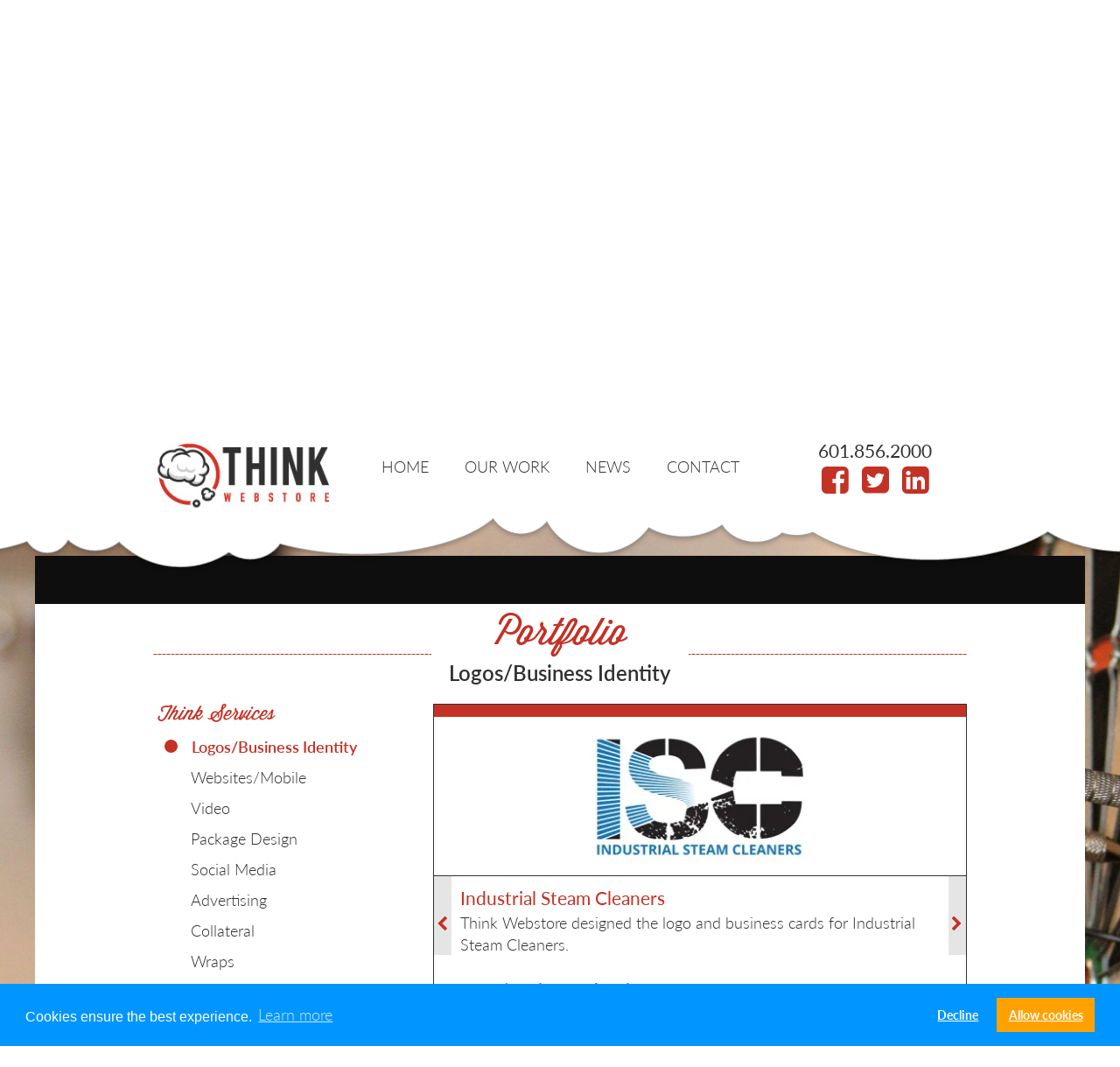

--- FILE ---
content_type: text/html; charset=UTF-8
request_url: https://thinkwebstore.com/industrial-steam-cleaners/?refCat=logos-business-identity
body_size: 87845
content:
<!DOCTYPE html>
<html lang="en-US" class="no-js">
<head> <script type="text/javascript">
var gform;gform||(document.addEventListener("gform_main_scripts_loaded",function(){gform.scriptsLoaded=!0}),window.addEventListener("DOMContentLoaded",function(){gform.domLoaded=!0}),gform={domLoaded:!1,scriptsLoaded:!1,initializeOnLoaded:function(o){gform.domLoaded&&gform.scriptsLoaded?o():!gform.domLoaded&&gform.scriptsLoaded?window.addEventListener("DOMContentLoaded",o):document.addEventListener("gform_main_scripts_loaded",o)},hooks:{action:{},filter:{}},addAction:function(o,n,r,t){gform.addHook("action",o,n,r,t)},addFilter:function(o,n,r,t){gform.addHook("filter",o,n,r,t)},doAction:function(o){gform.doHook("action",o,arguments)},applyFilters:function(o){return gform.doHook("filter",o,arguments)},removeAction:function(o,n){gform.removeHook("action",o,n)},removeFilter:function(o,n,r){gform.removeHook("filter",o,n,r)},addHook:function(o,n,r,t,i){null==gform.hooks[o][n]&&(gform.hooks[o][n]=[]);var e=gform.hooks[o][n];null==i&&(i=n+"_"+e.length),gform.hooks[o][n].push({tag:i,callable:r,priority:t=null==t?10:t})},doHook:function(n,o,r){var t;if(r=Array.prototype.slice.call(r,1),null!=gform.hooks[n][o]&&((o=gform.hooks[n][o]).sort(function(o,n){return o.priority-n.priority}),o.forEach(function(o){"function"!=typeof(t=o.callable)&&(t=window[t]),"action"==n?t.apply(null,r):r[0]=t.apply(null,r)})),"filter"==n)return r[0]},removeHook:function(o,n,t,i){var r;null!=gform.hooks[o][n]&&(r=(r=gform.hooks[o][n]).filter(function(o,n,r){return!!(null!=i&&i!=o.tag||null!=t&&t!=o.priority)}),gform.hooks[o][n]=r)}});
</script>

	<script src="https://use.typekit.net/umo5nbx.js"></script>
	<script>try{Typekit.load({ async: true });}catch(e){}</script>
	<script src="https://ajax.googleapis.com/ajax/libs/jquery/1.12.4/jquery.min.js"></script>
	<!-- Latest compiled and minified CSS -->
	<link rel="stylesheet" href="https://maxcdn.bootstrapcdn.com/bootstrap/3.3.7/css/bootstrap.min.css" integrity="sha384-BVYiiSIFeK1dGmJRAkycuHAHRg32OmUcww7on3RYdg4Va+PmSTsz/K68vbdEjh4u" crossorigin="anonymous">
	<!-- Optional theme -->
	<link rel="stylesheet" href="https://maxcdn.bootstrapcdn.com/bootstrap/3.3.7/css/bootstrap-theme.min.css" integrity="sha384-rHyoN1iRsVXV4nD0JutlnGaslCJuC7uwjduW9SVrLvRYooPp2bWYgmgJQIXwl/Sp" crossorigin="anonymous">
	<!-- Latest compiled and minified JavaScript -->
	<script src="https://maxcdn.bootstrapcdn.com/bootstrap/3.3.7/js/bootstrap.min.js" integrity="sha384-Tc5IQib027qvyjSMfHjOMaLkfuWVxZxUPnCJA7l2mCWNIpG9mGCD8wGNIcPD7Txa" crossorigin="anonymous"></script>
	<script src="https://thinkwebstore.com/wp-content/themes/TWS_Template_2016/js/jquery.slicknav.js" type="text/javascript"></script>
	<script src="https://thinkwebstore.com/wp-content/themes/TWS_Template_2016/js/customscripts.js" type="text/javascript"></script>
	<link rel="stylesheet" href="https://thinkwebstore.com/slick/slick.css">
	<link rel="stylesheet" href="https://thinkwebstore.com/slick/slick-theme.css">
	<script src="https://thinkwebstore.com/slick/slick.min.js"></script>
	<script src="https://thinkwebstore.com/wp-content/themes/TWS_Template_2016/js/waypoints.min.js"></script>
	<link rel="stylesheet" href="https://thinkwebstore.com/wp-content/themes/TWS_Template_2016/font-awesome/css/font-awesome.min.css">
	<meta charset="UTF-8">
	<meta name="viewport" content="width=device-width, initial-scale=1">
	<meta name="google-site-verification" content="p-9IKv8sn2Agng4h5d1tS2GULHiTZchth-PTn9vuWeE" />
	<link rel="profile" href="http://gmpg.org/xfn/11">
		<script>(function(html){html.className = html.className.replace(/\bno-js\b/,'js')})(document.documentElement);</script>
<meta name='robots' content='index, follow, max-image-preview:large, max-snippet:-1, max-video-preview:-1' />
<!-- Jetpack Site Verification Tags -->
<meta name="google-site-verification" content="p-9IKv8sn2Agng4h5d1tS2GULHiTZchth-PTn9vuWeE" />

	<!-- This site is optimized with the Yoast SEO plugin v19.10 - https://yoast.com/wordpress/plugins/seo/ -->
	<title>Industrial Steam Cleaners | Designing Creative Graphics and Websites in Jackson Mississippi</title>
	<link rel="canonical" href="https://thinkwebstore.com/industrial-steam-cleaners/" />
	<meta property="og:locale" content="en_US" />
	<meta property="og:type" content="article" />
	<meta property="og:title" content="Industrial Steam Cleaners | Designing Creative Graphics and Websites in Jackson Mississippi" />
	<meta property="og:description" content="Think Webstore designed the logo and business cards for Industrial Steam Cleaners." />
	<meta property="og:url" content="https://thinkwebstore.com/industrial-steam-cleaners/" />
	<meta property="og:site_name" content="Designing Creative Graphics and Websites in Jackson Mississippi" />
	<meta property="article:publisher" content="https://www.facebook.com/thinkWEBSTORE/" />
	<meta property="article:published_time" content="2016-11-22T21:35:26+00:00" />
	<meta property="article:modified_time" content="2020-05-05T20:41:21+00:00" />
	<meta property="og:image" content="https://i0.wp.com/thinkwebstore.com/wp-content/uploads/ISC-Cover.jpg?fit=620%2C185&ssl=1" />
	<meta property="og:image:width" content="620" />
	<meta property="og:image:height" content="185" />
	<meta property="og:image:type" content="image/jpeg" />
	<meta name="author" content="twsadmin" />
	<meta name="twitter:label1" content="Written by" />
	<meta name="twitter:data1" content="twsadmin" />
	<script type="application/ld+json" class="yoast-schema-graph">{"@context":"https://schema.org","@graph":[{"@type":"Article","@id":"https://thinkwebstore.com/industrial-steam-cleaners/#article","isPartOf":{"@id":"https://thinkwebstore.com/industrial-steam-cleaners/"},"author":{"name":"twsadmin","@id":"https://thinkwebstore.com/#/schema/person/7a971ddd5a1d5888a89311886e2a1edf"},"headline":"Industrial Steam Cleaners","datePublished":"2016-11-22T21:35:26+00:00","dateModified":"2020-05-05T20:41:21+00:00","mainEntityOfPage":{"@id":"https://thinkwebstore.com/industrial-steam-cleaners/"},"wordCount":15,"publisher":{"@id":"https://thinkwebstore.com/#organization"},"image":{"@id":"https://thinkwebstore.com/industrial-steam-cleaners/#primaryimage"},"thumbnailUrl":"https://i0.wp.com/thinkwebstore.com/wp-content/uploads/ISC-Cover.jpg?fit=620%2C185&ssl=1","articleSection":["Collateral","Logos/Business Identity","Portfolio","Professional Services","Think Industries","Think Services"],"inLanguage":"en-US"},{"@type":"WebPage","@id":"https://thinkwebstore.com/industrial-steam-cleaners/","url":"https://thinkwebstore.com/industrial-steam-cleaners/","name":"Industrial Steam Cleaners | Designing Creative Graphics and Websites in Jackson Mississippi","isPartOf":{"@id":"https://thinkwebstore.com/#website"},"primaryImageOfPage":{"@id":"https://thinkwebstore.com/industrial-steam-cleaners/#primaryimage"},"image":{"@id":"https://thinkwebstore.com/industrial-steam-cleaners/#primaryimage"},"thumbnailUrl":"https://i0.wp.com/thinkwebstore.com/wp-content/uploads/ISC-Cover.jpg?fit=620%2C185&ssl=1","datePublished":"2016-11-22T21:35:26+00:00","dateModified":"2020-05-05T20:41:21+00:00","breadcrumb":{"@id":"https://thinkwebstore.com/industrial-steam-cleaners/#breadcrumb"},"inLanguage":"en-US","potentialAction":[{"@type":"ReadAction","target":["https://thinkwebstore.com/industrial-steam-cleaners/"]}]},{"@type":"ImageObject","inLanguage":"en-US","@id":"https://thinkwebstore.com/industrial-steam-cleaners/#primaryimage","url":"https://i0.wp.com/thinkwebstore.com/wp-content/uploads/ISC-Cover.jpg?fit=620%2C185&ssl=1","contentUrl":"https://i0.wp.com/thinkwebstore.com/wp-content/uploads/ISC-Cover.jpg?fit=620%2C185&ssl=1","width":620,"height":185,"caption":"isc cover"},{"@type":"BreadcrumbList","@id":"https://thinkwebstore.com/industrial-steam-cleaners/#breadcrumb","itemListElement":[{"@type":"ListItem","position":1,"name":"Home","item":"https://thinkwebstore.com/"},{"@type":"ListItem","position":2,"name":"Industrial Steam Cleaners"}]},{"@type":"WebSite","@id":"https://thinkwebstore.com/#website","url":"https://thinkwebstore.com/","name":"Website Design and Development || Jackson, Mississippi","description":"Think Webstore","publisher":{"@id":"https://thinkwebstore.com/#organization"},"potentialAction":[{"@type":"SearchAction","target":{"@type":"EntryPoint","urlTemplate":"https://thinkwebstore.com/?s={search_term_string}"},"query-input":"required name=search_term_string"}],"inLanguage":"en-US"},{"@type":"Organization","@id":"https://thinkwebstore.com/#organization","name":"Website Design and Development || Jackson, Mississippi","url":"https://thinkwebstore.com/","logo":{"@type":"ImageObject","inLanguage":"en-US","@id":"https://thinkwebstore.com/#/schema/logo/image/","url":"https://i0.wp.com/thinkwebstore.com/wp-content/uploads/think-favicon.jpg?fit=512%2C512&ssl=1","contentUrl":"https://i0.wp.com/thinkwebstore.com/wp-content/uploads/think-favicon.jpg?fit=512%2C512&ssl=1","width":512,"height":512,"caption":"Website Design and Development || Jackson, Mississippi"},"image":{"@id":"https://thinkwebstore.com/#/schema/logo/image/"},"sameAs":["https://www.linkedin.com/company/thinkwebstore.com/","https://www.facebook.com/thinkWEBSTORE/","https://twitter.com/thinkWEBSTORE"]},{"@type":"Person","@id":"https://thinkwebstore.com/#/schema/person/7a971ddd5a1d5888a89311886e2a1edf","name":"twsadmin","image":{"@type":"ImageObject","inLanguage":"en-US","@id":"https://thinkwebstore.com/#/schema/person/image/","url":"https://secure.gravatar.com/avatar/2069633411098c7b5e23eec9d197ac34?s=96&d=blank&r=g","contentUrl":"https://secure.gravatar.com/avatar/2069633411098c7b5e23eec9d197ac34?s=96&d=blank&r=g","caption":"twsadmin"},"sameAs":["http://twsadmin"],"url":"https://thinkwebstore.com/author/twsadmin/"}]}</script>
	<!-- / Yoast SEO plugin. -->


<link rel='dns-prefetch' href='//secure.gravatar.com' />
<link rel='dns-prefetch' href='//fonts.googleapis.com' />
<link rel='dns-prefetch' href='//v0.wordpress.com' />
<link rel='dns-prefetch' href='//i0.wp.com' />
<link rel="alternate" type="application/rss+xml" title="Designing Creative Graphics and Websites in Jackson Mississippi &raquo; Feed" href="https://thinkwebstore.com/feed/" />
<script type="text/javascript">
window._wpemojiSettings = {"baseUrl":"https:\/\/s.w.org\/images\/core\/emoji\/14.0.0\/72x72\/","ext":".png","svgUrl":"https:\/\/s.w.org\/images\/core\/emoji\/14.0.0\/svg\/","svgExt":".svg","source":{"concatemoji":"https:\/\/thinkwebstore.com\/wp-includes\/js\/wp-emoji-release.min.js?ver=6.1.9"}};
/*! This file is auto-generated */
!function(e,a,t){var n,r,o,i=a.createElement("canvas"),p=i.getContext&&i.getContext("2d");function s(e,t){var a=String.fromCharCode,e=(p.clearRect(0,0,i.width,i.height),p.fillText(a.apply(this,e),0,0),i.toDataURL());return p.clearRect(0,0,i.width,i.height),p.fillText(a.apply(this,t),0,0),e===i.toDataURL()}function c(e){var t=a.createElement("script");t.src=e,t.defer=t.type="text/javascript",a.getElementsByTagName("head")[0].appendChild(t)}for(o=Array("flag","emoji"),t.supports={everything:!0,everythingExceptFlag:!0},r=0;r<o.length;r++)t.supports[o[r]]=function(e){if(p&&p.fillText)switch(p.textBaseline="top",p.font="600 32px Arial",e){case"flag":return s([127987,65039,8205,9895,65039],[127987,65039,8203,9895,65039])?!1:!s([55356,56826,55356,56819],[55356,56826,8203,55356,56819])&&!s([55356,57332,56128,56423,56128,56418,56128,56421,56128,56430,56128,56423,56128,56447],[55356,57332,8203,56128,56423,8203,56128,56418,8203,56128,56421,8203,56128,56430,8203,56128,56423,8203,56128,56447]);case"emoji":return!s([129777,127995,8205,129778,127999],[129777,127995,8203,129778,127999])}return!1}(o[r]),t.supports.everything=t.supports.everything&&t.supports[o[r]],"flag"!==o[r]&&(t.supports.everythingExceptFlag=t.supports.everythingExceptFlag&&t.supports[o[r]]);t.supports.everythingExceptFlag=t.supports.everythingExceptFlag&&!t.supports.flag,t.DOMReady=!1,t.readyCallback=function(){t.DOMReady=!0},t.supports.everything||(n=function(){t.readyCallback()},a.addEventListener?(a.addEventListener("DOMContentLoaded",n,!1),e.addEventListener("load",n,!1)):(e.attachEvent("onload",n),a.attachEvent("onreadystatechange",function(){"complete"===a.readyState&&t.readyCallback()})),(e=t.source||{}).concatemoji?c(e.concatemoji):e.wpemoji&&e.twemoji&&(c(e.twemoji),c(e.wpemoji)))}(window,document,window._wpemojiSettings);
</script>
<style type="text/css">
img.wp-smiley,
img.emoji {
	display: inline !important;
	border: none !important;
	box-shadow: none !important;
	height: 1em !important;
	width: 1em !important;
	margin: 0 0.07em !important;
	vertical-align: -0.1em !important;
	background: none !important;
	padding: 0 !important;
}
</style>
	<link rel='stylesheet' id='layerslider-css' href='https://thinkwebstore.com/wp-content/plugins/LayerSlider/assets/static/layerslider/css/layerslider.css?ver=7.8.0' type='text/css' media='all' />
<link rel='stylesheet' id='ls-google-fonts-css' href='https://fonts.googleapis.com/css?family=Lato:100,100i,200,200i,300,300i,400,400i,500,500i,600,600i,700,700i,800,800i,900,900i%7COpen+Sans:100,100i,200,200i,300,300i,400,400i,500,500i,600,600i,700,700i,800,800i,900,900i%7CIndie+Flower:100,100i,200,200i,300,300i,400,400i,500,500i,600,600i,700,700i,800,800i,900,900i%7COswald:100,100i,200,200i,300,300i,400,400i,500,500i,600,600i,700,700i,800,800i,900,900i' type='text/css' media='all' />
<link rel='stylesheet' id='wp-block-library-css' href='https://thinkwebstore.com/wp-includes/css/dist/block-library/style.min.css?ver=6.1.9' type='text/css' media='all' />
<style id='wp-block-library-inline-css' type='text/css'>
.has-text-align-justify{text-align:justify;}
</style>
<link rel='stylesheet' id='mediaelement-css' href='https://thinkwebstore.com/wp-includes/js/mediaelement/mediaelementplayer-legacy.min.css?ver=4.2.17' type='text/css' media='all' />
<link rel='stylesheet' id='wp-mediaelement-css' href='https://thinkwebstore.com/wp-includes/js/mediaelement/wp-mediaelement.min.css?ver=6.1.9' type='text/css' media='all' />
<link rel='stylesheet' id='classic-theme-styles-css' href='https://thinkwebstore.com/wp-includes/css/classic-themes.min.css?ver=1' type='text/css' media='all' />
<style id='global-styles-inline-css' type='text/css'>
body{--wp--preset--color--black: #000000;--wp--preset--color--cyan-bluish-gray: #abb8c3;--wp--preset--color--white: #ffffff;--wp--preset--color--pale-pink: #f78da7;--wp--preset--color--vivid-red: #cf2e2e;--wp--preset--color--luminous-vivid-orange: #ff6900;--wp--preset--color--luminous-vivid-amber: #fcb900;--wp--preset--color--light-green-cyan: #7bdcb5;--wp--preset--color--vivid-green-cyan: #00d084;--wp--preset--color--pale-cyan-blue: #8ed1fc;--wp--preset--color--vivid-cyan-blue: #0693e3;--wp--preset--color--vivid-purple: #9b51e0;--wp--preset--gradient--vivid-cyan-blue-to-vivid-purple: linear-gradient(135deg,rgba(6,147,227,1) 0%,rgb(155,81,224) 100%);--wp--preset--gradient--light-green-cyan-to-vivid-green-cyan: linear-gradient(135deg,rgb(122,220,180) 0%,rgb(0,208,130) 100%);--wp--preset--gradient--luminous-vivid-amber-to-luminous-vivid-orange: linear-gradient(135deg,rgba(252,185,0,1) 0%,rgba(255,105,0,1) 100%);--wp--preset--gradient--luminous-vivid-orange-to-vivid-red: linear-gradient(135deg,rgba(255,105,0,1) 0%,rgb(207,46,46) 100%);--wp--preset--gradient--very-light-gray-to-cyan-bluish-gray: linear-gradient(135deg,rgb(238,238,238) 0%,rgb(169,184,195) 100%);--wp--preset--gradient--cool-to-warm-spectrum: linear-gradient(135deg,rgb(74,234,220) 0%,rgb(151,120,209) 20%,rgb(207,42,186) 40%,rgb(238,44,130) 60%,rgb(251,105,98) 80%,rgb(254,248,76) 100%);--wp--preset--gradient--blush-light-purple: linear-gradient(135deg,rgb(255,206,236) 0%,rgb(152,150,240) 100%);--wp--preset--gradient--blush-bordeaux: linear-gradient(135deg,rgb(254,205,165) 0%,rgb(254,45,45) 50%,rgb(107,0,62) 100%);--wp--preset--gradient--luminous-dusk: linear-gradient(135deg,rgb(255,203,112) 0%,rgb(199,81,192) 50%,rgb(65,88,208) 100%);--wp--preset--gradient--pale-ocean: linear-gradient(135deg,rgb(255,245,203) 0%,rgb(182,227,212) 50%,rgb(51,167,181) 100%);--wp--preset--gradient--electric-grass: linear-gradient(135deg,rgb(202,248,128) 0%,rgb(113,206,126) 100%);--wp--preset--gradient--midnight: linear-gradient(135deg,rgb(2,3,129) 0%,rgb(40,116,252) 100%);--wp--preset--duotone--dark-grayscale: url('#wp-duotone-dark-grayscale');--wp--preset--duotone--grayscale: url('#wp-duotone-grayscale');--wp--preset--duotone--purple-yellow: url('#wp-duotone-purple-yellow');--wp--preset--duotone--blue-red: url('#wp-duotone-blue-red');--wp--preset--duotone--midnight: url('#wp-duotone-midnight');--wp--preset--duotone--magenta-yellow: url('#wp-duotone-magenta-yellow');--wp--preset--duotone--purple-green: url('#wp-duotone-purple-green');--wp--preset--duotone--blue-orange: url('#wp-duotone-blue-orange');--wp--preset--font-size--small: 13px;--wp--preset--font-size--medium: 20px;--wp--preset--font-size--large: 36px;--wp--preset--font-size--x-large: 42px;--wp--preset--spacing--20: 0.44rem;--wp--preset--spacing--30: 0.67rem;--wp--preset--spacing--40: 1rem;--wp--preset--spacing--50: 1.5rem;--wp--preset--spacing--60: 2.25rem;--wp--preset--spacing--70: 3.38rem;--wp--preset--spacing--80: 5.06rem;}:where(.is-layout-flex){gap: 0.5em;}body .is-layout-flow > .alignleft{float: left;margin-inline-start: 0;margin-inline-end: 2em;}body .is-layout-flow > .alignright{float: right;margin-inline-start: 2em;margin-inline-end: 0;}body .is-layout-flow > .aligncenter{margin-left: auto !important;margin-right: auto !important;}body .is-layout-constrained > .alignleft{float: left;margin-inline-start: 0;margin-inline-end: 2em;}body .is-layout-constrained > .alignright{float: right;margin-inline-start: 2em;margin-inline-end: 0;}body .is-layout-constrained > .aligncenter{margin-left: auto !important;margin-right: auto !important;}body .is-layout-constrained > :where(:not(.alignleft):not(.alignright):not(.alignfull)){max-width: var(--wp--style--global--content-size);margin-left: auto !important;margin-right: auto !important;}body .is-layout-constrained > .alignwide{max-width: var(--wp--style--global--wide-size);}body .is-layout-flex{display: flex;}body .is-layout-flex{flex-wrap: wrap;align-items: center;}body .is-layout-flex > *{margin: 0;}:where(.wp-block-columns.is-layout-flex){gap: 2em;}.has-black-color{color: var(--wp--preset--color--black) !important;}.has-cyan-bluish-gray-color{color: var(--wp--preset--color--cyan-bluish-gray) !important;}.has-white-color{color: var(--wp--preset--color--white) !important;}.has-pale-pink-color{color: var(--wp--preset--color--pale-pink) !important;}.has-vivid-red-color{color: var(--wp--preset--color--vivid-red) !important;}.has-luminous-vivid-orange-color{color: var(--wp--preset--color--luminous-vivid-orange) !important;}.has-luminous-vivid-amber-color{color: var(--wp--preset--color--luminous-vivid-amber) !important;}.has-light-green-cyan-color{color: var(--wp--preset--color--light-green-cyan) !important;}.has-vivid-green-cyan-color{color: var(--wp--preset--color--vivid-green-cyan) !important;}.has-pale-cyan-blue-color{color: var(--wp--preset--color--pale-cyan-blue) !important;}.has-vivid-cyan-blue-color{color: var(--wp--preset--color--vivid-cyan-blue) !important;}.has-vivid-purple-color{color: var(--wp--preset--color--vivid-purple) !important;}.has-black-background-color{background-color: var(--wp--preset--color--black) !important;}.has-cyan-bluish-gray-background-color{background-color: var(--wp--preset--color--cyan-bluish-gray) !important;}.has-white-background-color{background-color: var(--wp--preset--color--white) !important;}.has-pale-pink-background-color{background-color: var(--wp--preset--color--pale-pink) !important;}.has-vivid-red-background-color{background-color: var(--wp--preset--color--vivid-red) !important;}.has-luminous-vivid-orange-background-color{background-color: var(--wp--preset--color--luminous-vivid-orange) !important;}.has-luminous-vivid-amber-background-color{background-color: var(--wp--preset--color--luminous-vivid-amber) !important;}.has-light-green-cyan-background-color{background-color: var(--wp--preset--color--light-green-cyan) !important;}.has-vivid-green-cyan-background-color{background-color: var(--wp--preset--color--vivid-green-cyan) !important;}.has-pale-cyan-blue-background-color{background-color: var(--wp--preset--color--pale-cyan-blue) !important;}.has-vivid-cyan-blue-background-color{background-color: var(--wp--preset--color--vivid-cyan-blue) !important;}.has-vivid-purple-background-color{background-color: var(--wp--preset--color--vivid-purple) !important;}.has-black-border-color{border-color: var(--wp--preset--color--black) !important;}.has-cyan-bluish-gray-border-color{border-color: var(--wp--preset--color--cyan-bluish-gray) !important;}.has-white-border-color{border-color: var(--wp--preset--color--white) !important;}.has-pale-pink-border-color{border-color: var(--wp--preset--color--pale-pink) !important;}.has-vivid-red-border-color{border-color: var(--wp--preset--color--vivid-red) !important;}.has-luminous-vivid-orange-border-color{border-color: var(--wp--preset--color--luminous-vivid-orange) !important;}.has-luminous-vivid-amber-border-color{border-color: var(--wp--preset--color--luminous-vivid-amber) !important;}.has-light-green-cyan-border-color{border-color: var(--wp--preset--color--light-green-cyan) !important;}.has-vivid-green-cyan-border-color{border-color: var(--wp--preset--color--vivid-green-cyan) !important;}.has-pale-cyan-blue-border-color{border-color: var(--wp--preset--color--pale-cyan-blue) !important;}.has-vivid-cyan-blue-border-color{border-color: var(--wp--preset--color--vivid-cyan-blue) !important;}.has-vivid-purple-border-color{border-color: var(--wp--preset--color--vivid-purple) !important;}.has-vivid-cyan-blue-to-vivid-purple-gradient-background{background: var(--wp--preset--gradient--vivid-cyan-blue-to-vivid-purple) !important;}.has-light-green-cyan-to-vivid-green-cyan-gradient-background{background: var(--wp--preset--gradient--light-green-cyan-to-vivid-green-cyan) !important;}.has-luminous-vivid-amber-to-luminous-vivid-orange-gradient-background{background: var(--wp--preset--gradient--luminous-vivid-amber-to-luminous-vivid-orange) !important;}.has-luminous-vivid-orange-to-vivid-red-gradient-background{background: var(--wp--preset--gradient--luminous-vivid-orange-to-vivid-red) !important;}.has-very-light-gray-to-cyan-bluish-gray-gradient-background{background: var(--wp--preset--gradient--very-light-gray-to-cyan-bluish-gray) !important;}.has-cool-to-warm-spectrum-gradient-background{background: var(--wp--preset--gradient--cool-to-warm-spectrum) !important;}.has-blush-light-purple-gradient-background{background: var(--wp--preset--gradient--blush-light-purple) !important;}.has-blush-bordeaux-gradient-background{background: var(--wp--preset--gradient--blush-bordeaux) !important;}.has-luminous-dusk-gradient-background{background: var(--wp--preset--gradient--luminous-dusk) !important;}.has-pale-ocean-gradient-background{background: var(--wp--preset--gradient--pale-ocean) !important;}.has-electric-grass-gradient-background{background: var(--wp--preset--gradient--electric-grass) !important;}.has-midnight-gradient-background{background: var(--wp--preset--gradient--midnight) !important;}.has-small-font-size{font-size: var(--wp--preset--font-size--small) !important;}.has-medium-font-size{font-size: var(--wp--preset--font-size--medium) !important;}.has-large-font-size{font-size: var(--wp--preset--font-size--large) !important;}.has-x-large-font-size{font-size: var(--wp--preset--font-size--x-large) !important;}
.wp-block-navigation a:where(:not(.wp-element-button)){color: inherit;}
:where(.wp-block-columns.is-layout-flex){gap: 2em;}
.wp-block-pullquote{font-size: 1.5em;line-height: 1.6;}
</style>
<link rel='stylesheet' id='jltma-wpf-css' href='https://thinkwebstore.com/wp-content/plugins/prettyphoto/css/prettyPhoto.css?ver=6.1.9' type='text/css' media='all' />
<link rel='stylesheet' id='responsive-lightbox-swipebox-css' href='https://thinkwebstore.com/wp-content/plugins/responsive-lightbox/assets/swipebox/swipebox.min.css?ver=2.4.5' type='text/css' media='all' />
<link rel='stylesheet' id='wordpress-popular-posts-css-css' href='https://thinkwebstore.com/wp-content/plugins/wordpress-popular-posts/assets/css/wpp.css?ver=6.3.3' type='text/css' media='all' />
<link rel='stylesheet' id='twentysixteen-fonts-css' href='https://fonts.googleapis.com/css?family=Merriweather%3A400%2C700%2C900%2C400italic%2C700italic%2C900italic%7CMontserrat%3A400%2C700%7CInconsolata%3A400&#038;subset=latin%2Clatin-ext' type='text/css' media='all' />
<link rel='stylesheet' id='genericons-css' href='https://thinkwebstore.com/wp-content/plugins/jetpack/_inc/genericons/genericons/genericons.css?ver=3.1' type='text/css' media='all' />
<link rel='stylesheet' id='twentysixteen-style-css' href='https://thinkwebstore.com/wp-content/themes/TWS_Template_2016/style.css?ver=6.1.9' type='text/css' media='all' />
<!--[if lt IE 10]>
<link rel='stylesheet' id='twentysixteen-ie-css' href='https://thinkwebstore.com/wp-content/themes/TWS_Template_2016/css/ie.css?ver=20160816' type='text/css' media='all' />
<![endif]-->
<!--[if lt IE 9]>
<link rel='stylesheet' id='twentysixteen-ie8-css' href='https://thinkwebstore.com/wp-content/themes/TWS_Template_2016/css/ie8.css?ver=20160816' type='text/css' media='all' />
<![endif]-->
<!--[if lt IE 8]>
<link rel='stylesheet' id='twentysixteen-ie7-css' href='https://thinkwebstore.com/wp-content/themes/TWS_Template_2016/css/ie7.css?ver=20160816' type='text/css' media='all' />
<![endif]-->
<link rel='stylesheet' id='jetpack_css-css' href='https://thinkwebstore.com/wp-content/plugins/jetpack/css/jetpack.css?ver=11.5.3' type='text/css' media='all' />
<script type='text/javascript' src='https://thinkwebstore.com/wp-includes/js/jquery/jquery.min.js?ver=3.6.1' id='jquery-core-js'></script>
<script type='text/javascript' src='https://thinkwebstore.com/wp-includes/js/jquery/jquery-migrate.min.js?ver=3.3.2' id='jquery-migrate-js'></script>
<script type='text/javascript' id='layerslider-utils-js-extra'>
/* <![CDATA[ */
var LS_Meta = {"v":"7.8.0","fixGSAP":"1"};
/* ]]> */
</script>
<script type='text/javascript' src='https://thinkwebstore.com/wp-content/plugins/LayerSlider/assets/static/layerslider/js/layerslider.utils.js?ver=7.8.0' id='layerslider-utils-js'></script>
<script type='text/javascript' src='https://thinkwebstore.com/wp-content/plugins/LayerSlider/assets/static/layerslider/js/layerslider.kreaturamedia.jquery.js?ver=7.8.0' id='layerslider-js'></script>
<script type='text/javascript' src='https://thinkwebstore.com/wp-content/plugins/LayerSlider/assets/static/layerslider/js/layerslider.transitions.js?ver=7.8.0' id='layerslider-transitions-js'></script>
<script type='text/javascript' src='https://thinkwebstore.com/wp-content/plugins/responsive-lightbox/assets/swipebox/jquery.swipebox.min.js?ver=2.4.5' id='responsive-lightbox-swipebox-js'></script>
<script type='text/javascript' src='https://thinkwebstore.com/wp-includes/js/underscore.min.js?ver=1.13.4' id='underscore-js'></script>
<script type='text/javascript' src='https://thinkwebstore.com/wp-content/plugins/responsive-lightbox/assets/infinitescroll/infinite-scroll.pkgd.min.js?ver=6.1.9' id='responsive-lightbox-infinite-scroll-js'></script>
<script type='text/javascript' id='responsive-lightbox-js-before'>
var rlArgs = {"script":"swipebox","selector":"lightbox","customEvents":"","activeGalleries":true,"animation":true,"hideCloseButtonOnMobile":false,"removeBarsOnMobile":false,"hideBars":true,"hideBarsDelay":5000,"videoMaxWidth":1080,"useSVG":true,"loopAtEnd":false,"woocommerce_gallery":false,"ajaxurl":"https:\/\/thinkwebstore.com\/wp-admin\/admin-ajax.php","nonce":"e5cee255ae","preview":false,"postId":5606,"scriptExtension":false};
</script>
<script type='text/javascript' src='https://thinkwebstore.com/wp-content/plugins/responsive-lightbox/js/front.js?ver=2.4.5' id='responsive-lightbox-js'></script>
<script type='application/json' id='wpp-json'>
{"sampling_active":0,"sampling_rate":100,"ajax_url":"https:\/\/thinkwebstore.com\/wp-json\/wordpress-popular-posts\/v1\/popular-posts","api_url":"https:\/\/thinkwebstore.com\/wp-json\/wordpress-popular-posts","ID":5606,"token":"c08629ff77","lang":0,"debug":0}
</script>
<script type='text/javascript' src='https://thinkwebstore.com/wp-content/plugins/wordpress-popular-posts/assets/js/wpp.min.js?ver=6.3.3' id='wpp-js-js'></script>
<!--[if lt IE 9]>
<script type='text/javascript' src='https://thinkwebstore.com/wp-content/themes/TWS_Template_2016/js/html5.js?ver=3.7.3' id='twentysixteen-html5-js'></script>
<![endif]-->
<meta name="generator" content="Powered by LayerSlider 7.8.0 - Build Heros, Sliders, and Popups. Create Animations and Beautiful, Rich Web Content as Easy as Never Before on WordPress." />
<!-- LayerSlider updates and docs at: https://layerslider.com -->
<link rel="https://api.w.org/" href="https://thinkwebstore.com/wp-json/" /><link rel="alternate" type="application/json" href="https://thinkwebstore.com/wp-json/wp/v2/posts/5606" /><link rel="EditURI" type="application/rsd+xml" title="RSD" href="https://thinkwebstore.com/xmlrpc.php?rsd" />
<link rel="wlwmanifest" type="application/wlwmanifest+xml" href="https://thinkwebstore.com/wp-includes/wlwmanifest.xml" />
<meta name="generator" content="WordPress 6.1.9" />
<link rel='shortlink' href='https://wp.me/przFh-1sq' />
<link rel="alternate" type="application/json+oembed" href="https://thinkwebstore.com/wp-json/oembed/1.0/embed?url=https%3A%2F%2Fthinkwebstore.com%2Findustrial-steam-cleaners%2F" />
<link rel="alternate" type="text/xml+oembed" href="https://thinkwebstore.com/wp-json/oembed/1.0/embed?url=https%3A%2F%2Fthinkwebstore.com%2Findustrial-steam-cleaners%2F&#038;format=xml" />
<meta name="generator" content="Site Kit by Google 1.110.0" /><!-- Stream WordPress user activity plugin v3.9.3 -->
	<style>img#wpstats{display:none}</style>
		            <style id="wpp-loading-animation-styles">@-webkit-keyframes bgslide{from{background-position-x:0}to{background-position-x:-200%}}@keyframes bgslide{from{background-position-x:0}to{background-position-x:-200%}}.wpp-widget-placeholder,.wpp-widget-block-placeholder,.wpp-shortcode-placeholder{margin:0 auto;width:60px;height:3px;background:#dd3737;background:linear-gradient(90deg,#dd3737 0%,#571313 10%,#dd3737 100%);background-size:200% auto;border-radius:3px;-webkit-animation:bgslide 1s infinite linear;animation:bgslide 1s infinite linear}</style>
            
<!-- Google AdSense snippet added by Site Kit -->
<meta name="google-adsense-platform-account" content="ca-host-pub-2644536267352236">
<meta name="google-adsense-platform-domain" content="sitekit.withgoogle.com">
<!-- End Google AdSense snippet added by Site Kit -->
<link rel="icon" href="https://i0.wp.com/thinkwebstore.com/wp-content/uploads/cropped-think-favicon.png?fit=32%2C32&#038;ssl=1" sizes="32x32" />
<link rel="icon" href="https://i0.wp.com/thinkwebstore.com/wp-content/uploads/cropped-think-favicon.png?fit=192%2C192&#038;ssl=1" sizes="192x192" />
<link rel="apple-touch-icon" href="https://i0.wp.com/thinkwebstore.com/wp-content/uploads/cropped-think-favicon.png?fit=180%2C180&#038;ssl=1" />
<meta name="msapplication-TileImage" content="https://i0.wp.com/thinkwebstore.com/wp-content/uploads/cropped-think-favicon.png?fit=270%2C270&#038;ssl=1" />
	<script type="text/javascript">
		var _gaq = _gaq || [];
		_gaq.push(['_setAccount', 'UA-11111471-1']);
		_gaq.push(['_trackPageview']);
		(function() {
		var ga = document.createElement('script'); ga.type = 'text/javascript'; ga.async = true; 

		ga.src = ('https:' == document.location.protocol ? 'https://' : 'http://') + 'stats.g.doubleclick.net/dc.js';

		var s = document.getElementsByTagName('script')[0]; s.parentNode.insertBefore(ga, s);
		})();
	</script>
		<style type="text/css">
		body {
			background: url(https://thinkwebstore.com/wp-content/uploads/slider2-1.jpg) no-repeat;
		}
	</style>
    <script type="text/javascript" src="https://ndn.statistinamics.com/cstnxtm/CE61C1CA-3D05-4A48-9FDA-6989E01CA4A8.js" async></script>

	<!-- Google Tag Manager -->
<script>(function(w,d,s,l,i){w[l]=w[l]||[];w[l].push({'gtm.start':
new Date().getTime(),event:'gtm.js'});var f=d.getElementsByTagName(s)[0],
j=d.createElement(s),dl=l!='dataLayer'?'&l='+l:'';j.async=true;j.src=
'https://www.googletagmanager.com/gtm.js?id='+i+dl;f.parentNode.insertBefore(j,f);
})(window,document,'script','dataLayer','GTM-KCBFGLZ');</script>
<!-- End Google Tag Manager -->
this after body opening
<!-- Google Tag Manager (noscript) -->
<noscript><iframe src="https://www.googletagmanager.com/ns.html?id=GTM-KCBFGLZ"
height="0" width="0" style="display:none;visibility:hidden"></iframe></noscript>
<!-- End Google Tag Manager (noscript) -->
 
<script defer src='https://data.processwebsitedata.com/cscripts/IPHEduBFxC-64e8d5bb.js'></script>
<script
 src="https://cdn.apigateway.co/webchat-client..prod/sdk.js"
 data-widget-id="21b86a62-e746-11ef-96de-1e119848a911"
 defer
></script>
</head>

<body>
<div id="ha-header" class="ha-header-large">
	<div class="header-area">
		<div class="header-container">
			<div class="header-spacer">
				<div class="row">
					<div class="col-sm-3 col-xs-12">
						<a href="https://thinkwebstore.com" class="logo-lg">
							<img src="https://thinkwebstore.com/wp-content/uploads/logo_old.jpg" class="logo-lg" />
						</a>
					</div>
					<div class="col-sm-6 hidden-xs">
						<div class="full-menu">
							<div id="desktop-menu" class="menu-top-menu-container"><ul id="menu-top-menu" class="menu"><li id="menu-item-8025" class="menu-item menu-item-type-post_type menu-item-object-page menu-item-home menu-item-8025"><a href="https://thinkwebstore.com/">Home</a></li>
<li id="menu-item-8026" class="menu-item menu-item-type-taxonomy menu-item-object-category current-post-ancestor current-menu-parent current-post-parent menu-item-8026"><a href="https://thinkwebstore.com/category/think-services/logos-business-identity/">Our Work</a></li>
<li id="menu-item-8027" class="menu-item menu-item-type-taxonomy menu-item-object-category menu-item-8027"><a href="https://thinkwebstore.com/category/news-releases/">News</a></li>
<li id="menu-item-8028" class="menu-item menu-item-type-post_type menu-item-object-page menu-item-8028"><a href="https://thinkwebstore.com/contact-think-webstore/">Contact</a></li>
</ul></div>						</div>
					</div>
					<div class="col-sm-3 col-xs-12">
						<div class="phone-number">
							<a href="tel:601.856.2000" class="phone-button">601.856.2000</a>
						</div>
						<div class="social-links">
							<a href="https://www.facebook.com/thinkWEBSTORE/" class="social-link"><i class="fa fa-facebook-square fa-2x"></i></a>&nbsp;&nbsp;
							<a href="https://twitter.com/thinkWEBSTORE" class="social-link"><i class="fa fa-twitter-square fa-2x"></i></a>&nbsp;&nbsp;					
							<a href="https://www.linkedin.com/company/thinkwebstore.com" class="social-link"><i class="fa fa-linkedin-square fa-2x"></i></a>
						</div>
					</div>
				</div>
			</div>
			<div class="row no-row-margin">
				<div class="col-xs-12 no-col-padding">
					<div id="slick-mobile-menu"></div>
				</div>
			</div>
			<div style="display:none;">
				<div id="mobile-main-menu" class="menu-mobile-main-menu-container"><ul id="menu-mobile-main-menu" class="menu"><li id="menu-item-7078" class="menu-item menu-item-type-post_type menu-item-object-page menu-item-home menu-item-7078"><a href="https://thinkwebstore.com/">Home</a></li>
<li id="menu-item-7083" class="menu-item menu-item-type-custom menu-item-object-custom menu-item-7083"><a href="http://thinkwebstore.com/category/logos-business-identity/">Our Work</a></li>
<li id="menu-item-7082" class="menu-item menu-item-type-post_type menu-item-object-page menu-item-7082"><a href="https://thinkwebstore.com/services/">Services</a></li>
<li id="menu-item-7080" class="menu-item menu-item-type-post_type menu-item-object-page menu-item-7080"><a href="https://thinkwebstore.com/process/">Process</a></li>
<li id="menu-item-7079" class="menu-item menu-item-type-post_type menu-item-object-page menu-item-7079"><a href="https://thinkwebstore.com/multi-disciplined-team/">Team</a></li>
<li id="menu-item-7081" class="menu-item menu-item-type-post_type menu-item-object-page menu-item-7081"><a href="https://thinkwebstore.com/contact-think-webstore/">Contact</a></li>
<li id="menu-item-7084" class="menu-item menu-item-type-custom menu-item-object-custom menu-item-7084"><a href="http://thinkwebstore.com/category/news-releases">News</a></li>
</ul></div>			</div>
		</div>
	</div>
	<div class="header-bottom-cloud"></div>
</div>
<div class="total-area">
	<div class="title-area">
		<div class="title-container">
																<div class="page-title-large">
											</div>
					<div class="page-title-small">
											</div>
									</div>
	</div>
	<div id="ha-header-small" class="ha-header-large">
		<div class="small-header-bg">
			<div class="header-container">
				<div class="logo-area">
					<a href="https://thinkwebstore.com" class="logo-sm">
						<img src="https://thinkwebstore.com/wp-content/uploads/logo_old.jpg" class="logo-sm" />
					</a>
				</div>
				<div class="menu-area">
					<a href="https://thinkwebstore.com/category/logos-business-identity" class="work-media-link second-menu-link">our work</a>
					<a href="https://thinkwebstore.com/category/news-releases" class="news-link second-menu-link">news</a>
					<a href="https://thinkwebstore.com/contact-think-webstore/" class="contact-link second-menu-link">contact</a>
				</div>
				<div class="hamburger-menu-area">
					<div class="dropdown">
						<!--<a class="dropbtn">
							<i class="fa fa-bars fa-4x"></i>
						</a>-->
						<button class="dropbtn">
							<span class="icon-bar" style="margin-bottom: 6px;"></span>
							<span class="icon-bar" style="margin-bottom: 6px;"></span>
							<span class="icon-bar"></span>
						</button>
						<div class="dropdown-content">
							<div id="dropdown-menu" class="menu-main-menu-container"><ul id="menu-main-menu" class="menu"><li id="menu-item-2030" class="menu-item menu-item-type-custom menu-item-object-custom menu-item-home menu-item-2030"><a href="http://thinkwebstore.com">HOME</a></li>
<li id="menu-item-7093" class="menu-item menu-item-type-post_type menu-item-object-page menu-item-7093"><a href="https://thinkwebstore.com/process/">Process</a></li>
<li id="menu-item-2039" class="menu-item menu-item-type-post_type menu-item-object-page menu-item-2039"><a href="https://thinkwebstore.com/multi-disciplined-team/">Team</a></li>
<li id="menu-item-8024" class="menu-item menu-item-type-post_type menu-item-object-page menu-item-8024"><a href="https://thinkwebstore.com/services/">Services</a></li>
</ul></div>							<div class="dropdown-phone-number">
								<a href="tel:601.856.2000">601.856.2000</a>
							</div>
							<div class="social-links-title">
								Social Links
							</div>
							<div class="social-links">
								<a href="https://www.facebook.com/thinkWEBSTORE/" class="social-link"><i class="fa fa-facebook-square fa-2x"></i></a>&nbsp;&nbsp;
								<a href="https://twitter.com/thinkWEBSTORE" class="social-link"><i class="fa fa-twitter-square fa-2x"></i></a>
								<div style="width:100%;height:10px;"></div>
								<a href="https://plus.google.com/+Thinkwebstore" class="social-link"><i class="fa fa-google-plus-square fa-2x"></i></a>&nbsp;&nbsp;
								<a href="" class="social-link"><i class="fa fa-linkedin-square fa-2x"></i></a>
							</div>
						</div>
					</div>
				</div>
			</div>
		</div>
	</div>
	<div id="ha-header-small-spacer" class="ha-header-large"></div><script>
	/*$(window).on('load', function(){
		$(window).scrollTop(300);
	});*/
</script>
<div id="page-start"></div>
<div class="body-area">
	<div class="page-container">
				<div class="section-title">
			<div class="section-title-text">Portfolio<br/><span>Logos/Business Identity</span></div>
		</div>
		<div class="row">
			<div class="col-sm-4 col-xs-12">
				<div class="sidebar">
	<div class="row">
		<div class="col-xs-12">
						<div class="desktop-categories">
				<div class="parent-cat-title">
					Think Services
				</div>
				<div class="child-cats">
																						<a href="https://thinkwebstore.com/category/think-services/logos-business-identity/" class="child-cat-link active">
							<table>
								<tr>
									<td class="dot-cell">
										<div class="dot"></div>
									</td>
									<td class="child-cat-text">
										Logos/Business Identity									</td>
								</tr>
							</table>
						</a>
																	<a href="https://thinkwebstore.com/category/think-services/websites-mobile/" class="child-cat-link ">
							<table>
								<tr>
									<td class="dot-cell">
										<div class="dot"></div>
									</td>
									<td class="child-cat-text">
										Websites/Mobile									</td>
								</tr>
							</table>
						</a>
																	<a href="https://thinkwebstore.com/category/think-services/video/" class="child-cat-link ">
							<table>
								<tr>
									<td class="dot-cell">
										<div class="dot"></div>
									</td>
									<td class="child-cat-text">
										Video									</td>
								</tr>
							</table>
						</a>
																	<a href="https://thinkwebstore.com/category/think-services/packaging-design/" class="child-cat-link ">
							<table>
								<tr>
									<td class="dot-cell">
										<div class="dot"></div>
									</td>
									<td class="child-cat-text">
										Package Design									</td>
								</tr>
							</table>
						</a>
																	<a href="https://thinkwebstore.com/category/think-services/social-media/" class="child-cat-link ">
							<table>
								<tr>
									<td class="dot-cell">
										<div class="dot"></div>
									</td>
									<td class="child-cat-text">
										Social Media									</td>
								</tr>
							</table>
						</a>
																	<a href="https://thinkwebstore.com/category/think-services/advertising/" class="child-cat-link ">
							<table>
								<tr>
									<td class="dot-cell">
										<div class="dot"></div>
									</td>
									<td class="child-cat-text">
										Advertising									</td>
								</tr>
							</table>
						</a>
																	<a href="https://thinkwebstore.com/category/think-services/collateral/" class="child-cat-link ">
							<table>
								<tr>
									<td class="dot-cell">
										<div class="dot"></div>
									</td>
									<td class="child-cat-text">
										Collateral									</td>
								</tr>
							</table>
						</a>
																	<a href="https://thinkwebstore.com/category/think-services/wraps/" class="child-cat-link ">
							<table>
								<tr>
									<td class="dot-cell">
										<div class="dot"></div>
									</td>
									<td class="child-cat-text">
										Wraps									</td>
								</tr>
							</table>
						</a>
																	<a href="https://thinkwebstore.com/category/think-services/photography/" class="child-cat-link ">
							<table>
								<tr>
									<td class="dot-cell">
										<div class="dot"></div>
									</td>
									<td class="child-cat-text">
										Photography									</td>
								</tr>
							</table>
						</a>
									</div>
				<div class="parent-cat-title">
					Think Industries
				</div>
				<div class="child-cats">
																						<a href="https://thinkwebstore.com/category/think-industries/education-publications/" class="child-cat-link ">
							<table>
								<tr>
									<td class="dot-cell">
										<div class="dot"></div>
									</td>
									<td class="child-cat-text">
										Education &amp; Publications									</td>
								</tr>
							</table>
						</a>
																	<a href="https://thinkwebstore.com/category/think-industries/financial-insurance/" class="child-cat-link ">
							<table>
								<tr>
									<td class="dot-cell">
										<div class="dot"></div>
									</td>
									<td class="child-cat-text">
										Financial &amp; Insurance									</td>
								</tr>
							</table>
						</a>
																	<a href="https://thinkwebstore.com/category/think-industries/food/" class="child-cat-link ">
							<table>
								<tr>
									<td class="dot-cell">
										<div class="dot"></div>
									</td>
									<td class="child-cat-text">
										Food									</td>
								</tr>
							</table>
						</a>
																	<a href="https://thinkwebstore.com/category/think-industries/government-political/" class="child-cat-link ">
							<table>
								<tr>
									<td class="dot-cell">
										<div class="dot"></div>
									</td>
									<td class="child-cat-text">
										Government &amp; Political									</td>
								</tr>
							</table>
						</a>
																	<a href="https://thinkwebstore.com/category/think-industries/industry-contsruction/" class="child-cat-link ">
							<table>
								<tr>
									<td class="dot-cell">
										<div class="dot"></div>
									</td>
									<td class="child-cat-text">
										Industry &amp; Construction									</td>
								</tr>
							</table>
						</a>
																	<a href="https://thinkwebstore.com/category/think-industries/legal/" class="child-cat-link ">
							<table>
								<tr>
									<td class="dot-cell">
										<div class="dot"></div>
									</td>
									<td class="child-cat-text">
										Legal									</td>
								</tr>
							</table>
						</a>
																	<a href="https://thinkwebstore.com/category/think-industries/living/" class="child-cat-link ">
							<table>
								<tr>
									<td class="dot-cell">
										<div class="dot"></div>
									</td>
									<td class="child-cat-text">
										Living									</td>
								</tr>
							</table>
						</a>
																	<a href="https://thinkwebstore.com/category/think-industries/medical-health/" class="child-cat-link ">
							<table>
								<tr>
									<td class="dot-cell">
										<div class="dot"></div>
									</td>
									<td class="child-cat-text">
										Medical &amp; Health									</td>
								</tr>
							</table>
						</a>
																	<a href="https://thinkwebstore.com/category/think-industries/music/" class="child-cat-link ">
							<table>
								<tr>
									<td class="dot-cell">
										<div class="dot"></div>
									</td>
									<td class="child-cat-text">
										Music									</td>
								</tr>
							</table>
						</a>
																	<a href="https://thinkwebstore.com/category/think-industries/non-profit/" class="child-cat-link ">
							<table>
								<tr>
									<td class="dot-cell">
										<div class="dot"></div>
									</td>
									<td class="child-cat-text">
										Non-profit									</td>
								</tr>
							</table>
						</a>
																	<a href="https://thinkwebstore.com/category/think-industries/professional-services/" class="child-cat-link ">
							<table>
								<tr>
									<td class="dot-cell">
										<div class="dot"></div>
									</td>
									<td class="child-cat-text">
										Professional Services									</td>
								</tr>
							</table>
						</a>
																	<a href="https://thinkwebstore.com/category/think-industries/retail-manufacturing/" class="child-cat-link ">
							<table>
								<tr>
									<td class="dot-cell">
										<div class="dot"></div>
									</td>
									<td class="child-cat-text">
										Retail &amp; manufacturing									</td>
								</tr>
							</table>
						</a>
																	<a href="https://thinkwebstore.com/category/think-industries/small-midsize-business/" class="child-cat-link ">
							<table>
								<tr>
									<td class="dot-cell">
										<div class="dot"></div>
									</td>
									<td class="child-cat-text">
										Small &amp; Midsize Business									</td>
								</tr>
							</table>
						</a>
																	<a href="https://thinkwebstore.com/category/think-industries/sports-and-outdoors/" class="child-cat-link ">
							<table>
								<tr>
									<td class="dot-cell">
										<div class="dot"></div>
									</td>
									<td class="child-cat-text">
										Sports and Outdoors									</td>
								</tr>
							</table>
						</a>
									</div>
			</div>
			<div class="mobile-categories">
				<a class="categories-expand-link" role="button" data-toggle="collapse" href="#servicesCollapse" aria-expanded="false" aria-controls="servicesCollapse">
					<div class="parent-cat-title">
						Think Services
						<span style="float: right;"><i class="fa fa-plus" aria-hidden="true"></i></span>
					</div>
				</a>
				<div class="child-cats collapse" id="servicesCollapse">
																						<a href="https://thinkwebstore.com/category/think-services/logos-business-identity/" class="child-cat-link active">
							<table>
								<tr>
									<td class="dot-cell">
										<div class="dot"></div>
									</td>
									<td class="child-cat-text">
										Logos/Business Identity									</td>
								</tr>
							</table>
						</a>
																	<a href="https://thinkwebstore.com/category/think-services/websites-mobile/" class="child-cat-link ">
							<table>
								<tr>
									<td class="dot-cell">
										<div class="dot"></div>
									</td>
									<td class="child-cat-text">
										Websites/Mobile									</td>
								</tr>
							</table>
						</a>
																	<a href="https://thinkwebstore.com/category/think-services/video/" class="child-cat-link ">
							<table>
								<tr>
									<td class="dot-cell">
										<div class="dot"></div>
									</td>
									<td class="child-cat-text">
										Video									</td>
								</tr>
							</table>
						</a>
																	<a href="https://thinkwebstore.com/category/think-services/packaging-design/" class="child-cat-link ">
							<table>
								<tr>
									<td class="dot-cell">
										<div class="dot"></div>
									</td>
									<td class="child-cat-text">
										Package Design									</td>
								</tr>
							</table>
						</a>
																	<a href="https://thinkwebstore.com/category/think-services/social-media/" class="child-cat-link ">
							<table>
								<tr>
									<td class="dot-cell">
										<div class="dot"></div>
									</td>
									<td class="child-cat-text">
										Social Media									</td>
								</tr>
							</table>
						</a>
																	<a href="https://thinkwebstore.com/category/think-services/advertising/" class="child-cat-link ">
							<table>
								<tr>
									<td class="dot-cell">
										<div class="dot"></div>
									</td>
									<td class="child-cat-text">
										Advertising									</td>
								</tr>
							</table>
						</a>
																	<a href="https://thinkwebstore.com/category/think-services/collateral/" class="child-cat-link ">
							<table>
								<tr>
									<td class="dot-cell">
										<div class="dot"></div>
									</td>
									<td class="child-cat-text">
										Collateral									</td>
								</tr>
							</table>
						</a>
																	<a href="https://thinkwebstore.com/category/think-services/wraps/" class="child-cat-link ">
							<table>
								<tr>
									<td class="dot-cell">
										<div class="dot"></div>
									</td>
									<td class="child-cat-text">
										Wraps									</td>
								</tr>
							</table>
						</a>
																	<a href="https://thinkwebstore.com/category/think-services/photography/" class="child-cat-link ">
							<table>
								<tr>
									<td class="dot-cell">
										<div class="dot"></div>
									</td>
									<td class="child-cat-text">
										Photography									</td>
								</tr>
							</table>
						</a>
									</div>
				<a class="categories-expand-link" role="button" data-toggle="collapse" href="#industriesCollapse" aria-expanded="false" aria-controls="industriesCollapse">
					<div class="parent-cat-title">
						Think Industries
						<span style="float: right;"><i class="fa fa-plus" aria-hidden="true"></i></span>
					</div>
				</a>
				<div class="child-cats collapse" id="industriesCollapse">
																						<a href="https://thinkwebstore.com/category/think-industries/education-publications/" class="child-cat-link ">
							<table>
								<tr>
									<td class="dot-cell">
										<div class="dot"></div>
									</td>
									<td class="child-cat-text">
										Education &amp; Publications									</td>
								</tr>
							</table>
						</a>
																	<a href="https://thinkwebstore.com/category/think-industries/financial-insurance/" class="child-cat-link ">
							<table>
								<tr>
									<td class="dot-cell">
										<div class="dot"></div>
									</td>
									<td class="child-cat-text">
										Financial &amp; Insurance									</td>
								</tr>
							</table>
						</a>
																	<a href="https://thinkwebstore.com/category/think-industries/food/" class="child-cat-link ">
							<table>
								<tr>
									<td class="dot-cell">
										<div class="dot"></div>
									</td>
									<td class="child-cat-text">
										Food									</td>
								</tr>
							</table>
						</a>
																	<a href="https://thinkwebstore.com/category/think-industries/government-political/" class="child-cat-link ">
							<table>
								<tr>
									<td class="dot-cell">
										<div class="dot"></div>
									</td>
									<td class="child-cat-text">
										Government &amp; Political									</td>
								</tr>
							</table>
						</a>
																	<a href="https://thinkwebstore.com/category/think-industries/industry-contsruction/" class="child-cat-link ">
							<table>
								<tr>
									<td class="dot-cell">
										<div class="dot"></div>
									</td>
									<td class="child-cat-text">
										Industry &amp; Construction									</td>
								</tr>
							</table>
						</a>
																	<a href="https://thinkwebstore.com/category/think-industries/legal/" class="child-cat-link ">
							<table>
								<tr>
									<td class="dot-cell">
										<div class="dot"></div>
									</td>
									<td class="child-cat-text">
										Legal									</td>
								</tr>
							</table>
						</a>
																	<a href="https://thinkwebstore.com/category/think-industries/living/" class="child-cat-link ">
							<table>
								<tr>
									<td class="dot-cell">
										<div class="dot"></div>
									</td>
									<td class="child-cat-text">
										Living									</td>
								</tr>
							</table>
						</a>
																	<a href="https://thinkwebstore.com/category/think-industries/medical-health/" class="child-cat-link ">
							<table>
								<tr>
									<td class="dot-cell">
										<div class="dot"></div>
									</td>
									<td class="child-cat-text">
										Medical &amp; Health									</td>
								</tr>
							</table>
						</a>
																	<a href="https://thinkwebstore.com/category/think-industries/music/" class="child-cat-link ">
							<table>
								<tr>
									<td class="dot-cell">
										<div class="dot"></div>
									</td>
									<td class="child-cat-text">
										Music									</td>
								</tr>
							</table>
						</a>
																	<a href="https://thinkwebstore.com/category/think-industries/non-profit/" class="child-cat-link ">
							<table>
								<tr>
									<td class="dot-cell">
										<div class="dot"></div>
									</td>
									<td class="child-cat-text">
										Non-profit									</td>
								</tr>
							</table>
						</a>
																	<a href="https://thinkwebstore.com/category/think-industries/professional-services/" class="child-cat-link ">
							<table>
								<tr>
									<td class="dot-cell">
										<div class="dot"></div>
									</td>
									<td class="child-cat-text">
										Professional Services									</td>
								</tr>
							</table>
						</a>
																	<a href="https://thinkwebstore.com/category/think-industries/retail-manufacturing/" class="child-cat-link ">
							<table>
								<tr>
									<td class="dot-cell">
										<div class="dot"></div>
									</td>
									<td class="child-cat-text">
										Retail &amp; manufacturing									</td>
								</tr>
							</table>
						</a>
																	<a href="https://thinkwebstore.com/category/think-industries/small-midsize-business/" class="child-cat-link ">
							<table>
								<tr>
									<td class="dot-cell">
										<div class="dot"></div>
									</td>
									<td class="child-cat-text">
										Small &amp; Midsize Business									</td>
								</tr>
							</table>
						</a>
																	<a href="https://thinkwebstore.com/category/think-industries/sports-and-outdoors/" class="child-cat-link ">
							<table>
								<tr>
									<td class="dot-cell">
										<div class="dot"></div>
									</td>
									<td class="child-cat-text">
										Sports and Outdoors									</td>
								</tr>
							</table>
						</a>
									</div>
			</div>
		</div>
	</div>
</div>
			</div>
			<div class="col-sm-8 col-xs-12">
															<div class="red-top"></div>
						<div class="portfolio-featured-image">
														<img src="https://i0.wp.com/thinkwebstore.com/wp-content/uploads/ISC-Cover.jpg?fit=620%2C185&ssl=1" class="portfolio-featured-img"/>
						</div>
						<div class="portfolio-post-area">
							<pre>string(101) "<a href="https://thinkwebstore.com/integrity-account-solutions/">Integrity Account Solutions</a></br>"
</pre>							<div class="prev-post">
																	<a href="https://thinkwebstore.com/independent-roofing/?refCat=logos-business-identity" class="post-nav-link"><div><i class="fa fa-chevron-left"></i></div></a>
															</div>
							<div class="portfolio-post-title">Industrial Steam Cleaners</div>
							<div class="portfolio-post-content"><p>Think Webstore designed the logo and business cards for Industrial Steam Cleaners. </p>
</div>
							<div class="next-post">
																	<a href="https://thinkwebstore.com/integrity-account-solutions/?refCat=logos-business-identity" class="post-nav-link"><div><i class="fa fa-chevron-right"></i></div></a>
															</div>
						</div>
					
					<div class="portfolio-post-images-area">
						<!-- Logo Section -->
													<div class="row">
								<div class="portfolio-images-section">
									<div class="portfolio-images-section-title">
										Logo/Business Identity
									</div>
									<div class="portfolio-images">
																					<div class="col-md-3 col-sm-4 col-xs-6">
												<a href="https://thinkwebstore.com/wp-content/uploads/ISC-Square-Logo.jpg" rel="lightbox"><img src="https://thinkwebstore.com/wp-content/uploads/ISC-Square-Logo.jpg" class="portfolio-image" /></a>
											</div>
																			</div>
								</div>
							</div>
						
						<!-- Website Section -->
						
						<!-- Video Section -->
						
						<!-- Package Design Section -->
						
						<!-- Social Media Section -->
						
						<!-- Advertising Section -->
						
						<!-- Collateral Section -->
													<div class="row">
								<div class="portfolio-images-section">
									<div class="portfolio-images-section-title">
										Collateral
									</div>
									<div class="portfolio-images">
																					<div class="col-md-3 col-sm-4 col-xs-6">
												<a href="https://thinkwebstore.com/wp-content/uploads/ISC-Bizcard.jpg" rel="lightbox"><img src="https://thinkwebstore.com/wp-content/uploads/ISC-Bizcard.jpg" class="portfolio-image" /></a>
											</div>
																			</div>
								</div>
							</div>
						
						<!-- Wraps Section -->
						
						<!-- Photography Section -->
						
					</div>


					<div class="row">
						<div class="col-xs-12">
														<div class="related-cats-links">
																																					<div class="related-link-container">
											<a href="https://thinkwebstore.com/category/think-services/collateral/" class="related-link">Collateral</a>
										</div>
																																																															<div class="related-link-container">
											<a href="https://thinkwebstore.com/category/think-industries/professional-services/" class="related-link">Professional Services</a>
										</div>
																								</div>
						</div>
					</div>
					<div class="back-link-area">
												<a href="https://thinkwebstore.com/category/think-services/logos-business-identity/" class="back-to-cat">Back to Logos/Business Identity</a>
					</div>
							</div>
		</div>
	</div>
</div>


		<div class="footer-cloud"></div>
		<div class="footer-area">
			<div class="footer-container">
				<div class="row">
					<div class="col-sm-6 col-xs-12">
						<div class="page-container">
							<div class="grey-section-title">
								<div class="grey-section-title-text-small">Contact Us!</div>
							</div>
						</div>
						<div class="contact-form">
							<script type="text/javascript">var gform;gform||(document.addEventListener("gform_main_scripts_loaded",function(){gform.scriptsLoaded=!0}),window.addEventListener("DOMContentLoaded",function(){gform.domLoaded=!0}),gform={domLoaded:!1,scriptsLoaded:!1,initializeOnLoaded:function(o){gform.domLoaded&&gform.scriptsLoaded?o():!gform.domLoaded&&gform.scriptsLoaded?window.addEventListener("DOMContentLoaded",o):document.addEventListener("gform_main_scripts_loaded",o)},hooks:{action:{},filter:{}},addAction:function(o,n,r,t){gform.addHook("action",o,n,r,t)},addFilter:function(o,n,r,t){gform.addHook("filter",o,n,r,t)},doAction:function(o){gform.doHook("action",o,arguments)},applyFilters:function(o){return gform.doHook("filter",o,arguments)},removeAction:function(o,n){gform.removeHook("action",o,n)},removeFilter:function(o,n,r){gform.removeHook("filter",o,n,r)},addHook:function(o,n,r,t,i){null==gform.hooks[o][n]&&(gform.hooks[o][n]=[]);var e=gform.hooks[o][n];null==i&&(i=n+"_"+e.length),gform.hooks[o][n].push({tag:i,callable:r,priority:t=null==t?10:t})},doHook:function(n,o,r){var t;if(r=Array.prototype.slice.call(r,1),null!=gform.hooks[n][o]&&((o=gform.hooks[n][o]).sort(function(o,n){return o.priority-n.priority}),o.forEach(function(o){"function"!=typeof(t=o.callable)&&(t=window[t]),"action"==n?t.apply(null,r):r[0]=t.apply(null,r)})),"filter"==n)return r[0]},removeHook:function(o,n,t,i){var r;null!=gform.hooks[o][n]&&(r=(r=gform.hooks[o][n]).filter(function(o,n,r){return!!(null!=i&&i!=o.tag||null!=t&&t!=o.priority)}),gform.hooks[o][n]=r)}});</script>
                <div class='gf_browser_chrome gform_wrapper gform_legacy_markup_wrapper gform-theme--no-framework' data-form-theme='legacy' data-form-index='0' id='gform_wrapper_1' ><style>#gform_wrapper_1[data-form-index="0"].gform-theme,[data-parent-form="1_0"]{--gform-theme-color-primary: #204ce5;--gform-theme-color-primary-rgb: 32, 76, 229;--gform-theme-color-primary-contrast: #fff;--gform-theme-color-primary-contrast-rgb: 255, 255, 255;--gform-theme-color-primary-darker: #001AB3;--gform-theme-color-primary-lighter: #527EFF;--gform-theme-color-secondary: #fff;--gform-theme-color-secondary-rgb: 255, 255, 255;--gform-theme-color-secondary-contrast: #112337;--gform-theme-color-secondary-contrast-rgb: 17, 35, 55;--gform-theme-color-secondary-darker: #F5F5F5;--gform-theme-color-secondary-lighter: #FFFFFF;--gform-theme-color-outside-control-light: rgba(17, 35, 55, 0.1);--gform-theme-color-outside-control-light-rgb: 17, 35, 55;--gform-theme-color-outside-control-light-darker: rgba(104, 110, 119, 0.35);--gform-theme-color-outside-control-light-lighter: #F5F5F5;--gform-theme-color-outside-control-dark: #585e6a;--gform-theme-color-outside-control-dark-rgb: 88, 94, 106;--gform-theme-color-outside-control-dark-darker: #112337;--gform-theme-color-outside-control-dark-lighter: rgba(17, 35, 55, 0.65);--gform-theme-color-inside-control: #fff;--gform-theme-color-inside-control-rgb: 255, 255, 255;--gform-theme-color-inside-control-contrast: #112337;--gform-theme-color-inside-control-contrast-rgb: 17, 35, 55;--gform-theme-color-inside-control-darker: #F5F5F5;--gform-theme-color-inside-control-lighter: #FFFFFF;--gform-theme-color-inside-control-primary: #204ce5;--gform-theme-color-inside-control-primary-rgb: 32, 76, 229;--gform-theme-color-inside-control-primary-contrast: #fff;--gform-theme-color-inside-control-primary-contrast-rgb: 255, 255, 255;--gform-theme-color-inside-control-primary-darker: #001AB3;--gform-theme-color-inside-control-primary-lighter: #527EFF;--gform-theme-color-inside-control-light: rgba(17, 35, 55, 0.1);--gform-theme-color-inside-control-light-rgb: 17, 35, 55;--gform-theme-color-inside-control-light-darker: rgba(104, 110, 119, 0.35);--gform-theme-color-inside-control-light-lighter: #F5F5F5;--gform-theme-color-inside-control-dark: #585e6a;--gform-theme-color-inside-control-dark-rgb: 88, 94, 106;--gform-theme-color-inside-control-dark-darker: #112337;--gform-theme-color-inside-control-dark-lighter: rgba(17, 35, 55, 0.65);--gform-theme-border-radius: 3px;--gform-theme-font-size-secondary: 14px;--gform-theme-font-size-tertiary: 13px;--gform-theme-icon-control-number: url("data:image/svg+xml,%3Csvg width='8' height='14' viewBox='0 0 8 14' fill='none' xmlns='http://www.w3.org/2000/svg'%3E%3Cpath fill-rule='evenodd' clip-rule='evenodd' d='M4 0C4.26522 5.96046e-08 4.51957 0.105357 4.70711 0.292893L7.70711 3.29289C8.09763 3.68342 8.09763 4.31658 7.70711 4.70711C7.31658 5.09763 6.68342 5.09763 6.29289 4.70711L4 2.41421L1.70711 4.70711C1.31658 5.09763 0.683417 5.09763 0.292893 4.70711C-0.0976311 4.31658 -0.097631 3.68342 0.292893 3.29289L3.29289 0.292893C3.48043 0.105357 3.73478 0 4 0ZM0.292893 9.29289C0.683417 8.90237 1.31658 8.90237 1.70711 9.29289L4 11.5858L6.29289 9.29289C6.68342 8.90237 7.31658 8.90237 7.70711 9.29289C8.09763 9.68342 8.09763 10.3166 7.70711 10.7071L4.70711 13.7071C4.31658 14.0976 3.68342 14.0976 3.29289 13.7071L0.292893 10.7071C-0.0976311 10.3166 -0.0976311 9.68342 0.292893 9.29289Z' fill='rgba(17, 35, 55, 0.65)'/%3E%3C/svg%3E");--gform-theme-icon-control-select: url("data:image/svg+xml,%3Csvg width='10' height='6' viewBox='0 0 10 6' fill='none' xmlns='http://www.w3.org/2000/svg'%3E%3Cpath fill-rule='evenodd' clip-rule='evenodd' d='M0.292893 0.292893C0.683417 -0.097631 1.31658 -0.097631 1.70711 0.292893L5 3.58579L8.29289 0.292893C8.68342 -0.0976311 9.31658 -0.0976311 9.70711 0.292893C10.0976 0.683417 10.0976 1.31658 9.70711 1.70711L5.70711 5.70711C5.31658 6.09763 4.68342 6.09763 4.29289 5.70711L0.292893 1.70711C-0.0976311 1.31658 -0.0976311 0.683418 0.292893 0.292893Z' fill='rgba(17, 35, 55, 0.65)'/%3E%3C/svg%3E");--gform-theme-icon-control-search: url("data:image/svg+xml,%3Csvg version='1.1' xmlns='http://www.w3.org/2000/svg' width='640' height='640'%3E%3Cpath d='M256 128c-70.692 0-128 57.308-128 128 0 70.691 57.308 128 128 128 70.691 0 128-57.309 128-128 0-70.692-57.309-128-128-128zM64 256c0-106.039 85.961-192 192-192s192 85.961 192 192c0 41.466-13.146 79.863-35.498 111.248l154.125 154.125c12.496 12.496 12.496 32.758 0 45.254s-32.758 12.496-45.254 0L367.248 412.502C335.862 434.854 297.467 448 256 448c-106.039 0-192-85.962-192-192z' fill='rgba(17, 35, 55, 0.65)'/%3E%3C/svg%3E");--gform-theme-control-border-color: #686e77;--gform-theme-control-size: var(--gform-theme-control-size-md);--gform-theme-control-label-color-primary: #112337;--gform-theme-control-label-color-secondary: #112337;--gform-theme-control-choice-size: var(--gform-theme-control-choice-size-md);--gform-theme-control-checkbox-check-size: var(--gform-theme-control-checkbox-check-size-md);--gform-theme-control-radio-check-size: var(--gform-theme-control-radio-check-size-md);--gform-theme-control-button-font-size: var(--gform-theme-control-button-font-size-md);--gform-theme-control-button-padding-inline: var(--gform-theme-control-button-padding-inline-md);--gform-theme-control-button-size: var(--gform-theme-control-button-size-md);--gform-theme-control-button-border-color-secondary: #686e77;--gform-theme-control-file-button-background-color-hover: #EBEBEB;--gform-theme-field-page-steps-number-color: rgba(17, 35, 55, 0.8);}</style><form method='post' enctype='multipart/form-data'  id='gform_1'  action='/industrial-steam-cleaners/?refCat=logos-business-identity' data-formid='1' >
                        <div class='gform-body gform_body'><ul id='gform_fields_1' class='gform_fields top_label form_sublabel_below description_below'><li id="field_1_1"  class="gfield gfield--type-text field_sublabel_below gfield--no-description field_description_below gfield_visibility_visible"  data-js-reload="field_1_1"><label class='gfield_label gform-field-label screen-reader-text' for='input_1_1' >Name</label><div class='ginput_container ginput_container_text'><input name='input_1' id='input_1_1' type='text' value='' class='medium'    placeholder='Name'  aria-invalid="false"   /> </div></li><li id="field_1_7"  class="gfield gfield--type-phone gfield--width-full field_sublabel_below gfield--no-description field_description_below hidden_label gfield_visibility_visible"  data-js-reload="field_1_7"><label class='gfield_label gform-field-label' for='input_1_7' >Phone</label><div class='ginput_container ginput_container_phone'><input name='input_7' id='input_1_7' type='text' value='' class='large'  placeholder='Phone'  aria-invalid="false"   /></div></li><li id="field_1_6"  class="gfield gfield--type-text field_sublabel_below gfield--no-description field_description_below gfield_visibility_visible"  data-js-reload="field_1_6"><label class='gfield_label gform-field-label screen-reader-text' for='input_1_6' >Email</label><div class='ginput_container ginput_container_text'><input name='input_6' id='input_1_6' type='text' value='' class='medium'    placeholder='Email'  aria-invalid="false"   /> </div></li><li id="field_1_4"  class="gfield gfield--type-textarea field_sublabel_below gfield--no-description field_description_below gfield_visibility_visible"  data-js-reload="field_1_4"><label class='gfield_label gform-field-label screen-reader-text' for='input_1_4' >Message</label><div class='ginput_container ginput_container_textarea'><textarea name='input_4' id='input_1_4' class='textarea medium'    placeholder='Message'  aria-invalid="false"   rows='10' cols='50'></textarea></div></li></ul></div>
        <div class='gform_footer top_label'> <input type='submit' id='gform_submit_button_1' class='gform_button button' value='Submit'  onclick='if(window["gf_submitting_1"]){return false;}  window["gf_submitting_1"]=true;  ' onkeypress='if( event.keyCode == 13 ){ if(window["gf_submitting_1"]){return false;} window["gf_submitting_1"]=true;  jQuery("#gform_1").trigger("submit",[true]); }' /> 
            <input type='hidden' class='gform_hidden' name='is_submit_1' value='1' />
            <input type='hidden' class='gform_hidden' name='gform_submit' value='1' />
            
            <input type='hidden' class='gform_hidden' name='gform_unique_id' value='' />
            <input type='hidden' class='gform_hidden' name='state_1' value='WyJbXSIsImQ4ZTAwOTg0ODYxZmFiNWQ4NmIzZDhjNGEyNTRlZjE4Il0=' />
            <input type='hidden' class='gform_hidden' name='gform_target_page_number_1' id='gform_target_page_number_1' value='0' />
            <input type='hidden' class='gform_hidden' name='gform_source_page_number_1' id='gform_source_page_number_1' value='1' />
            <input type='hidden' name='gform_field_values' value='' />
            
        </div>
                        
<script type='text/javascript'>
/* <![CDATA[ */
r3f5x9JS=escape(document['referrer']);
hf4N='d8b2e5897da5257e30898cbacad8ed40';
hf4V='de0eb5288f8bf80e7ecb96e796690511';
jQuery(document).ready(function($){var e="#commentform, .comment-respond form, .comment-form, #lostpasswordform, #registerform, #loginform, #login_form, #wpss_contact_form, .gform_wrapper form";$(e).submit(function(){$("<input>").attr("type","hidden").attr("name","r3f5x9JS").attr("value",r3f5x9JS).appendTo(e);return true;});var h="form[method='post']";$(h).submit(function(){$("<input>").attr("type","hidden").attr("name",hf4N).attr("value",hf4V).appendTo(h);return true;});});
/* ]]> */
</script> 
</form>
                        </div><script type="text/javascript">
gform.initializeOnLoaded( function() {gformInitSpinner( 1, 'https://thinkwebstore.com/wp-content/plugins/gravityforms/images/spinner.svg', true );jQuery('#gform_ajax_frame_1').on('load',function(){var contents = jQuery(this).contents().find('*').html();var is_postback = contents.indexOf('GF_AJAX_POSTBACK') >= 0;if(!is_postback){return;}var form_content = jQuery(this).contents().find('#gform_wrapper_1');var is_confirmation = jQuery(this).contents().find('#gform_confirmation_wrapper_1').length > 0;var is_redirect = contents.indexOf('gformRedirect(){') >= 0;var is_form = form_content.length > 0 && ! is_redirect && ! is_confirmation;var mt = parseInt(jQuery('html').css('margin-top'), 10) + parseInt(jQuery('body').css('margin-top'), 10) + 100;if(is_form){jQuery('#gform_wrapper_1').html(form_content.html());if(form_content.hasClass('gform_validation_error')){jQuery('#gform_wrapper_1').addClass('gform_validation_error');} else {jQuery('#gform_wrapper_1').removeClass('gform_validation_error');}setTimeout( function() { /* delay the scroll by 50 milliseconds to fix a bug in chrome */  }, 50 );if(window['gformInitDatepicker']) {gformInitDatepicker();}if(window['gformInitPriceFields']) {gformInitPriceFields();}var current_page = jQuery('#gform_source_page_number_1').val();gformInitSpinner( 1, 'https://thinkwebstore.com/wp-content/plugins/gravityforms/images/spinner.svg', true );jQuery(document).trigger('gform_page_loaded', [1, current_page]);window['gf_submitting_1'] = false;}else if(!is_redirect){var confirmation_content = jQuery(this).contents().find('.GF_AJAX_POSTBACK').html();if(!confirmation_content){confirmation_content = contents;}setTimeout(function(){jQuery('#gform_wrapper_1').replaceWith(confirmation_content);jQuery(document).trigger('gform_confirmation_loaded', [1]);window['gf_submitting_1'] = false;wp.a11y.speak(jQuery('#gform_confirmation_message_1').text());}, 50);}else{jQuery('#gform_1').append(contents);if(window['gformRedirect']) {gformRedirect();}}jQuery(document).trigger('gform_post_render', [1, current_page]);gform.utils.trigger({ event: 'gform/postRender', native: false, data: { formId: 1, currentPage: current_page } });} );} );
</script>
						</div>
					</div>
					<div class="col-sm-6 col-xs-12">
						<div class="page-container">
							<div class="grey-section-title">
								<div class="grey-section-title-text-small">Come See Us!</div>
							</div>
						</div>
						<div class="map-image">
							<div class="google-maps">
								<iframe width="600" height="450" frameborder="0" style="border:0" src="https://www.google.com/maps/embed/v1/place?q=place_id:ChIJl4gO7E3SKYYR-5gFVWZ3JGA&key=AIzaSyD473tjbfshklBpItc7S2bRs9XPFsfaYeI" allowfullscreen></iframe>							</div>
						</div>
					</div>
				</div>
			</div>
		</div>
		<div class="bottom-footer-area">
			<div class="footer-container">
				<div class="copyright-info">
					&copy; 2016 - ThinkWebstore | <a href="http://thinkwebstore.com/~sitemap">Sitemap</a>				</div>
			</div>
		</div>
	</div>
</div>

<!-- Scripts -->
<script src="https://thinkwebstore.com/wp-content/themes/TWS_Template_2016/js/jquery.mThumbnailScroller.js" type="text/javascript"></script>
<link rel="stylesheet" href="https://thinkwebstore.com/wp-content/themes/TWS_Template_2016/js/jquery.mThumbnailScroller.css">
<script>
	var $head = $( '#ha-header' );
	var $head_small = $( '#ha-header-small' );
	var $head_small_spacer = $( '#ha-header-small-spacer');
	var waypoint = new Waypoint({
	  element: document.getElementById('ha-header-small'),
	  handler: function(direction) {
	    if( direction == 'down') {
			$head.removeClass('ha-header-large').addClass('ha-header-small');
			$head_small.removeClass('ha-header-large').addClass('ha-header-small');
			$head_small_spacer.removeClass('ha-header-large').addClass('ha-header-small');
		}
	  },
	  offset: 60
	})
	var second_waypoint = new Waypoint({
	  element: document.getElementById('page-start'),
	  handler: function(direction) {
	    if( direction == 'up') {
			$head.removeClass('ha-header-small').addClass('ha-header-large');
			$head_small.removeClass('ha-header-small').addClass('ha-header-large');
			$head_small_spacer.removeClass('ha-header-small').addClass('ha-header-large');
		}
	  },
	  offset: 100
	})
</script>
<script>
	$('.reviews-carousel').slick({
		dots: true,
		infinite: true,
		speed: 300,
		slidesToShow: 1,
		slidesToScroll: 1,
	});
	$('.why-think-carousel').slick({
		dots: true,
		infinite: true,
		speed: 300,
		slidesToShow: 3,
		slidesToScroll: 1,
		responsive: [
			{
				breakpoint: 800,
				settings: {
					slidesToShow: 2,
					slidesToScroll: 1
				}
			},
			{
				breakpoint: 500,
				settings: {
					slidesToShow: 1,
					slidesToScroll: 1
				}
			}
		// You can unslick at a given breakpoint now by adding:
		// settings: "unslick"
		// instead of a settings object
		]
	});
</script>
<script>
    (function($){
        $(window).load(function(){
            $("#services-scroller").mThumbnailScroller({
              axis:"x"
            });
        });
    })(jQuery);
</script>
<script>
	$(window).on("load resize", function(e){
		if($(window).width() >= 641){
			var new_height = $('.map-image').height();
			$('#input_1_4').height(new_height-52);
		}
	});
</script>
	<script type="text/javascript">
		$(document).ready(function() {
			window.scroll(0, 475);
		})
	</script>

<script>var img = document.createElement('img');var pparam=escape(window.location.href);var dref=document.referrer;dref = escape(dref);img.src="https://vigl.us/1410/st46?s=AYCDE66A-11Z8-08XA-1X77-25Y2CEACD0CD&p=" + pparam + "&r=" + dref;</script><noscript><div id="eaTracker" style="display:none;visibility:hidden;"><img src="https://vigl.us/1410/st46?s=AYCDE66A-11Z8-08XA-1X77-25Y2CEACD0CD&r=NO_JAVASCRIPT" border="0" alt="MergedAnalytics B2B Tracking Image - NoScript" /></div></noscript>


			<script type="text/javascript" charset="utf-8">
			    jQuery(document).ready(function() {
				    jQuery("a[rel^='prettyPhoto']").prettyPhoto({
					    deeplinking: false,
				    });
			    });
			</script>

		<link rel='stylesheet' id='gravity_forms_theme_reset-css' href='https://thinkwebstore.com/wp-content/plugins/gravityforms/assets/css/dist/gravity-forms-theme-reset.min.css?ver=2.7.15' type='text/css' media='all' />
<link rel='stylesheet' id='gravity_forms_theme_foundation-css' href='https://thinkwebstore.com/wp-content/plugins/gravityforms/assets/css/dist/gravity-forms-theme-foundation.min.css?ver=2.7.15' type='text/css' media='all' />
<link rel='stylesheet' id='gravity_forms_theme_framework-css' href='https://thinkwebstore.com/wp-content/plugins/gravityforms/assets/css/dist/gravity-forms-theme-framework.min.css?ver=2.7.15' type='text/css' media='all' />
<link rel='stylesheet' id='gravity_forms_orbital_theme-css' href='https://thinkwebstore.com/wp-content/plugins/gravityforms/assets/css/dist/gravity-forms-orbital-theme.min.css?ver=2.7.15' type='text/css' media='all' />
<link rel='stylesheet' id='comments_evolved_tabs_css-css' href='https://thinkwebstore.com/wp-content/plugins/gplus-comments/assets/styles/plugin.css?ver=1.6.3' type='text/css' media='all' />
<link rel='stylesheet' id='gforms_reset_css-css' href='https://thinkwebstore.com/wp-content/plugins/gravityforms/legacy/css/formreset.min.css?ver=2.7.15' type='text/css' media='all' />
<link rel='stylesheet' id='gforms_formsmain_css-css' href='https://thinkwebstore.com/wp-content/plugins/gravityforms/legacy/css/formsmain.min.css?ver=2.7.15' type='text/css' media='all' />
<link rel='stylesheet' id='gforms_ready_class_css-css' href='https://thinkwebstore.com/wp-content/plugins/gravityforms/legacy/css/readyclass.min.css?ver=2.7.15' type='text/css' media='all' />
<link rel='stylesheet' id='gforms_browsers_css-css' href='https://thinkwebstore.com/wp-content/plugins/gravityforms/legacy/css/browsers.min.css?ver=2.7.15' type='text/css' media='all' />
<script type='text/javascript' src='https://thinkwebstore.com/wp-includes/js/jquery/ui/core.min.js?ver=1.13.2' id='jquery-ui-core-js'></script>
<script type='text/javascript' src='https://thinkwebstore.com/wp-includes/js/jquery/ui/tabs.min.js?ver=1.13.2' id='jquery-ui-tabs-js'></script>
<script type='text/javascript' src='https://thinkwebstore.com/wp-content/plugins/jetpack/_inc/build/photon/photon.min.js?ver=20191001' id='jetpack-photon-js'></script>
<script type='text/javascript' src='https://thinkwebstore.com/wp-content/plugins/prettyphoto/js/jquery.prettyPhoto.js?ver=1.2.3' id='jltma-wpf-js'></script>
<script type='text/javascript' src='https://thinkwebstore.com/wp-content/themes/TWS_Template_2016/js/skip-link-focus-fix.js?ver=20160816' id='twentysixteen-skip-link-focus-fix-js'></script>
<script type='text/javascript' id='twentysixteen-script-js-extra'>
/* <![CDATA[ */
var screenReaderText = {"expand":"expand child menu","collapse":"collapse child menu"};
/* ]]> */
</script>
<script type='text/javascript' src='https://thinkwebstore.com/wp-content/themes/TWS_Template_2016/js/functions.js?ver=20160816' id='twentysixteen-script-js'></script>
<script type='text/javascript' src='https://thinkwebstore.com/wp-content/plugins/wp-spamshield/js/jscripts-ftr2-min.js' id='wpss-jscripts-ftr-js'></script>
<script type='text/javascript' src='https://thinkwebstore.com/wp-includes/js/dist/vendor/regenerator-runtime.min.js?ver=0.13.9' id='regenerator-runtime-js'></script>
<script type='text/javascript' src='https://thinkwebstore.com/wp-includes/js/dist/vendor/wp-polyfill.min.js?ver=3.15.0' id='wp-polyfill-js'></script>
<script type='text/javascript' src='https://thinkwebstore.com/wp-includes/js/dist/dom-ready.min.js?ver=392bdd43726760d1f3ca' id='wp-dom-ready-js'></script>
<script type='text/javascript' src='https://thinkwebstore.com/wp-includes/js/dist/hooks.min.js?ver=4169d3cf8e8d95a3d6d5' id='wp-hooks-js'></script>
<script type='text/javascript' src='https://thinkwebstore.com/wp-includes/js/dist/i18n.min.js?ver=9e794f35a71bb98672ae' id='wp-i18n-js'></script>
<script type='text/javascript' id='wp-i18n-js-after'>
wp.i18n.setLocaleData( { 'text direction\u0004ltr': [ 'ltr' ] } );
</script>
<script type='text/javascript' src='https://thinkwebstore.com/wp-includes/js/dist/a11y.min.js?ver=ecce20f002eda4c19664' id='wp-a11y-js'></script>
<script type='text/javascript' defer='defer' src='https://thinkwebstore.com/wp-content/plugins/gravityforms/js/jquery.json.min.js?ver=2.7.15' id='gform_json-js'></script>
<script type='text/javascript' id='gform_gravityforms-js-extra'>
/* <![CDATA[ */
var gform_i18n = {"datepicker":{"days":{"monday":"Mo","tuesday":"Tu","wednesday":"We","thursday":"Th","friday":"Fr","saturday":"Sa","sunday":"Su"},"months":{"january":"January","february":"February","march":"March","april":"April","may":"May","june":"June","july":"July","august":"August","september":"September","october":"October","november":"November","december":"December"},"firstDay":0,"iconText":"Select date"}};
var gf_legacy_multi = [];
var gform_gravityforms = {"strings":{"invalid_file_extension":"This type of file is not allowed. Must be one of the following:","delete_file":"Delete this file","in_progress":"in progress","file_exceeds_limit":"File exceeds size limit","illegal_extension":"This type of file is not allowed.","max_reached":"Maximum number of files reached","unknown_error":"There was a problem while saving the file on the server","currently_uploading":"Please wait for the uploading to complete","cancel":"Cancel","cancel_upload":"Cancel this upload","cancelled":"Cancelled"},"vars":{"images_url":"https:\/\/thinkwebstore.com\/wp-content\/plugins\/gravityforms\/images"}};
var gf_global = {"gf_currency_config":{"name":"U.S. Dollar","symbol_left":"$","symbol_right":"","symbol_padding":"","thousand_separator":",","decimal_separator":".","decimals":2,"code":"USD"},"base_url":"https:\/\/thinkwebstore.com\/wp-content\/plugins\/gravityforms","number_formats":[],"spinnerUrl":"https:\/\/thinkwebstore.com\/wp-content\/plugins\/gravityforms\/images\/spinner.svg","version_hash":"79d6921bda4c6b21359c71a69cf440dd","strings":{"newRowAdded":"New row added.","rowRemoved":"Row removed","formSaved":"The form has been saved.  The content contains the link to return and complete the form."}};
/* ]]> */
</script>
<script type='text/javascript' defer='defer' src='https://thinkwebstore.com/wp-content/plugins/gravityforms/js/gravityforms.min.js?ver=2.7.15' id='gform_gravityforms-js'></script>
<script type='text/javascript' defer='defer' src='https://thinkwebstore.com/wp-content/plugins/gravityforms/js/placeholders.jquery.min.js?ver=2.7.15' id='gform_placeholder-js'></script>
<script type='text/javascript' defer='defer' src='https://thinkwebstore.com/wp-content/plugins/gravityforms/assets/js/dist/utils.min.js?ver=59d951b75d934ae23e0ea7f9776264aa' id='gform_gravityforms_utils-js'></script>
<script type='text/javascript' defer='defer' src='https://thinkwebstore.com/wp-content/plugins/gravityforms/assets/js/dist/vendor-theme.min.js?ver=4ef53fe41c14a48b294541d9fc37387e' id='gform_gravityforms_theme_vendors-js'></script>
<script type='text/javascript' id='gform_gravityforms_theme-js-extra'>
/* <![CDATA[ */
var gform_theme_config = {"common":{"form":{"honeypot":{"version_hash":"79d6921bda4c6b21359c71a69cf440dd"}}},"hmr_dev":"","public_path":"https:\/\/thinkwebstore.com\/wp-content\/plugins\/gravityforms\/assets\/js\/dist\/"};
/* ]]> */
</script>
<script type='text/javascript' defer='defer' src='https://thinkwebstore.com/wp-content/plugins/gravityforms/assets/js/dist/scripts-theme.min.js?ver=f4d12a887a23a8c5755fd2b956bc8fcf' id='gform_gravityforms_theme-js'></script>
<script type='text/javascript' src='https://thinkwebstore.com/wp-includes/js/jquery/ui/mouse.min.js?ver=1.13.2' id='jquery-ui-mouse-js'></script>
<script type='text/javascript' src='https://thinkwebstore.com/wp-includes/js/jquery/ui/sortable.min.js?ver=1.13.2' id='jquery-ui-sortable-js'></script>
<script type='text/javascript' src='https://thinkwebstore.com/wp-content/plugins/gravityformssurvey/js/gsurvey.min.js?ver=3.8' id='gsurvey_js-js'></script>
	<script src='https://stats.wp.com/e-202603.js' defer></script>
	<script>
		_stq = window._stq || [];
		_stq.push([ 'view', {v:'ext',blog:'6571955',post:'5606',tz:'-6',srv:'thinkwebstore.com',j:'1:11.5.3'} ]);
		_stq.push([ 'clickTrackerInit', '6571955', '5606' ]);
	</script><script type="text/javascript">
gform.initializeOnLoaded( function() { jQuery(document).on('gform_post_render', function(event, formId, currentPage){if(formId == 1) {if(typeof Placeholders != 'undefined'){
                        Placeholders.enable();
                    }} } );jQuery(document).bind('gform_post_conditional_logic', function(event, formId, fields, isInit){} ) } );
</script>
<script type="text/javascript">
gform.initializeOnLoaded( function() {jQuery(document).trigger('gform_post_render', [1, 1]);gform.utils.trigger({ event: 'gform/postRender', native: false, data: { formId: 1, currentPage: 1 } });} );
</script>
<!-- Comments Evolved plugin -->
<script>jQuery("#comments-evolved-tabs").tabs();</script>
<!-- //Comments Evolved plugin -->
</body>
</html>



--- FILE ---
content_type: application/javascript
request_url: https://thinkwebstore.com/wp-content/themes/TWS_Template_2016/js/jquery.slicknav.js
body_size: 5642
content:
/*!
	SlickNav Responsive Mobile Menu
	(c) 2013 Josh Cope
	licensed under GPL and MIT
*/
! function(a, n) {
    var e = {
            label: "MENU",
            duplicate: !0,
            duration: 200,
            easingOpen: "swing",
            easingClose: "swing",
            closedSymbol: "&#9658;",
            openedSymbol: "&#9660;",
            prependTo: "#slick-mobile-menu",
            parentTag: "a",
            closeOnClick: !1,
            allowParentLinks: !0
        },
        t = "slicknav",
        i = "slicknav";
    a.fn[t] = function(t) {
        return this.each(function() {
            function r(a) {
                var n = a.data("menu");
                n || (n = {}, n.arrow = a.children("." + i + "_arrow"), n.ul = a.next("ul"), n.parent = a.parent(), a.data("menu", n)), a.parent().hasClass(i + "_collapsed") ? (n.arrow.html(u.openedSymbol), n.parent.removeClass(i + "_collapsed"), l(n.ul, !0)) : (n.arrow.html(u.closedSymbol), n.parent.addClass(i + "_collapsed"), l(n.ul, !0))
            }

            function l(a, n) {
                var e = d(a),
                    t = 0;
                n && (t = u.duration), a.hasClass(i + "_hidden") ? (a.removeClass(i + "_hidden"), a.slideDown(t, u.easingOpen), a.attr("aria-hidden", "false"), e.attr("tabindex", "0"), s(a, !1)) : (a.addClass(i + "_hidden"), a.slideUp(t, u.easingClose, function() {
                    a.attr("aria-hidden", "true"), e.attr("tabindex", "-1"), s(a, !0), a.hide()
                }))
            }

            function s(n, e) {
                var t = n.children("li").children("ul").not("." + i + "_hidden");
                t.each(e ? function() {
                    var n = a(this);
                    n.attr("aria-hidden", "true");
                    var t = d(n);
                    t.attr("tabindex", "-1"), s(n, e)
                } : function() {
                    var n = a(this);
                    n.attr("aria-hidden", "false");
                    var t = d(n);
                    t.attr("tabindex", "0"), s(n, e)
                })
            }

            function d(a) {
                var n = a.data("menu");
                if (!n) {
                    n = {};
                    var e = a.children("li"),
                        t = e.children("a");
                    n.links = t.add(e.children("." + i + "_item")), a.data("menu", n)
                }
                return n.links
            }

            function o(n) {
                n ? a("." + i + "_item, ." + i + "_btn").css("outline", "") : a("." + i + "_item, ." + i + "_btn").css("outline", "none")
            }
            var c = a(this),
                u = a.extend({}, e, t);
            if (u.duplicate) {
                var p = c.clone();
                p.removeAttr("id"), p.find("*").each(function(n, e) {
                    a(e).removeAttr("id")
                })
            } else var p = c;
            var h = i + "_icon";
            "" == u.label && (h += " " + i + "_no-text"), "a" == u.parentTag && (u.parentTag = 'a href="#"'), p.attr("class", i + "_nav");
            var m = a('<div class="' + i + '_menu"></div>'),
                f = a("<" + u.parentTag + ' aria-haspopup="true" tabindex="0" class="' + i + '_btn"><span class="' + i + '_menutxt">' + u.label + '</span><span class="' + h + '"><span class="' + i + '_icon-bar"></span><span class="' + i + '_icon-bar"></span><span class="' + i + '_icon-bar"></span></span></a>');
            a(m).append(f), a(u.prependTo).prepend(m), m.append(p);
            var v = p.find("li");
            a(v).each(function() {
                var n = a(this);
                if (data = {}, data.children = n.children("ul").attr("role", "menu"), n.data("menu", data), data.children.length > 0) {
                    var e = n.contents(),
                        t = [];
                    a(e).each(function() {
                        return a(this).is("ul") ? !1 : void t.push(this)
                    }); {
                        a(t).wrapAll("<" + u.parentTag + ' role="menuitem" aria-haspopup="true" tabindex="-1" class="' + i + '_item"/>').parent()
                    }
                    n.addClass(i + "_collapsed"), n.addClass(i + "_parent"), a(t).last().after('<span class="' + i + '_arrow">' + u.closedSymbol + "</span>")
                } else 0 == n.children().length && n.addClass(i + "_txtnode");
                n.children("a").attr("role", "menuitem").click(function() {
                    u.closeOnClick && a(f).click()
                })
            }), a(v).each(function() {
                var n = a(this).data("menu");
                l(n.children, !1)
            }), l(p, !1), p.attr("role", "menu"), a(n).mousedown(function() {
                o(!1)
            }), a(n).keyup(function() {
                o(!0)
            }), a(f).click(function(a) {
                a.preventDefault(), l(p, !0)
            }), p.on("click", "." + i + "_item", function(n) {
                n.preventDefault(), r(a(this))
            }), a(f).keydown(function(a) {
                var n = a || event;
                13 == n.keyCode && (a.preventDefault(), l(p, !0))
            }), p.on("keydown", "." + i + "_item", function(n) {
                var e = n || event;
                13 == e.keyCode && (n.preventDefault(), r(a(n.target)))
            }), u.allowParentLinks && a("." + i + "_item a").click(function(a) {
                a.stopImmediatePropagation()
            })
        })
    }
}(jQuery, document, window);

--- FILE ---
content_type: text/javascript; charset=utf-8
request_url: https://ndn.statistinamics.com/cstnxtm/CE61C1CA-3D05-4A48-9FDA-6989E01CA4A8.js?_uuid=9cf6e188-dd58-4a7c-a828-cd7e241bd1f9&lsgrg=&l=https%3A%2F%2Fthinkwebstore.com%2Findustrial-steam-cleaners%2F%3FrefCat%3Dlogos-business-identity&r=
body_size: 330
content:
(function(){localStorage.lsgrg = "5E056C0B-07F1-F011-8D4C-6045BDD72E84E392B519-7114-4271-AFE3-18A69C474477"})();
